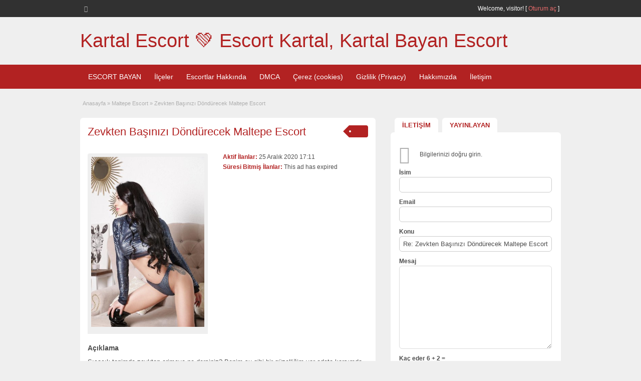

--- FILE ---
content_type: text/html; charset=UTF-8
request_url: https://www.kartalescortkizlar.com/escort/zevkten-basinizi-dondurecek-maltepe-escort/
body_size: 28859
content:
<!DOCTYPE html>
<!--[if lt IE 7 ]> <html class="ie6" dir="ltr" lang="tr"> <![endif]-->
<!--[if IE 7 ]>    <html class="ie7" dir="ltr" lang="tr"> <![endif]-->
<!--[if IE 8 ]>    <html class="ie8" dir="ltr" lang="tr"> <![endif]-->
<!--[if IE 9 ]>    <html class="ie9" dir="ltr" lang="tr"> <![endif]-->
<!--[if (gt IE 9)|!(IE)]><!--> <html dir="ltr" lang="tr"> <!--<![endif]-->

<head>
<html lang="tr-TR" class="no-js"  >
<meta http-equiv="Content-Type" content="text/html; charset=UTF-8" />
<meta name="language" content="tr, türkey, turkey" />
<meta name="google" content="nositelinkssearchbox" />
<meta name='dmca-site-verification' content='MjVxclRIQjV0bXlMcFppZUthckdHWHFIakpHNTBESTFXYlVTZ20wOGV4Zz01' />
<meta http-equiv="X-UA-Compatible" content="IE=edge,chrome=1">
<meta name="location" content="türkiye, tr, turkey" />
<meta name="viewport" content="width=device-width, initial-scale=1" />
<link rel="profile" href="https://gmpg.org/xfn/11" />
<link rel="alternate" type="application/rss+xml" title="RSS 2.0" href="https://www.kartalescortkizlar.com/feed/?post_type=ad_listing" />

	
<title>Zevkten Başınızı Döndürecek Maltepe Escort | Kartal Escort 💚 Escort Kartal, Kartal Bayan Escort</title><link rel='preload' href='https://www.kartalescortkizlar.com/wp-content/cache/perfmatters/www.kartalescortkizlar.com/css/ad_listing.used.css?ver=1768208253' as='style' onload="this.rel='stylesheet';this.removeAttribute('onload');"><link rel="stylesheet" id="perfmatters-used-css" href="https://www.kartalescortkizlar.com/wp-content/cache/perfmatters/www.kartalescortkizlar.com/css/ad_listing.used.css?ver=1768208253" media="all" />

		<!-- All in One SEO 4.9.1.1 - aioseo.com -->
	<meta name="description" content="Sıcacık tenimde zevkten erimeye ne dersiniz? Benim su gibi bir güzelliğim var adeta karşımda kölem olacaksınız. Adım Duru ve 23 yaşında, fit bir bedene sahip olan Maltepe escort bayan olarak karşınızdayım. Mükemmel bir deneyim için tercih edeceğiniz en doğru seks partneri benim. Bana gelecek olan beylerin memnun kalmadan ayrılma bir durumu söz konusu olamaz haberiniz" />
	<meta name="robots" content="max-image-preview:large" />
	<meta name="author" content="eminedark"/>
	<meta name="google-site-verification" content="QQWz7TyJP5rGJFR-ZOJgBc4hfzNIIzoznR6sZUu3OJw" />
	<link rel="canonical" href="https://www.kartalescortkizlar.com/escort/zevkten-basinizi-dondurecek-maltepe-escort/" />
	<meta name="generator" content="All in One SEO (AIOSEO) 4.9.1.1" />
		<!-- All in One SEO -->

<link rel='dns-prefetch' href='//maps.googleapis.com' />
<style id='wp-img-auto-sizes-contain-inline-css' type='text/css'>
img:is([sizes=auto i],[sizes^="auto," i]){contain-intrinsic-size:3000px 1500px}
/*# sourceURL=wp-img-auto-sizes-contain-inline-css */
</style>
<style id='wp-block-library-inline-css' type='text/css'>
:root{--wp-block-synced-color:#7a00df;--wp-block-synced-color--rgb:122,0,223;--wp-bound-block-color:var(--wp-block-synced-color);--wp-editor-canvas-background:#ddd;--wp-admin-theme-color:#007cba;--wp-admin-theme-color--rgb:0,124,186;--wp-admin-theme-color-darker-10:#006ba1;--wp-admin-theme-color-darker-10--rgb:0,107,160.5;--wp-admin-theme-color-darker-20:#005a87;--wp-admin-theme-color-darker-20--rgb:0,90,135;--wp-admin-border-width-focus:2px}@media (min-resolution:192dpi){:root{--wp-admin-border-width-focus:1.5px}}.wp-element-button{cursor:pointer}:root .has-very-light-gray-background-color{background-color:#eee}:root .has-very-dark-gray-background-color{background-color:#313131}:root .has-very-light-gray-color{color:#eee}:root .has-very-dark-gray-color{color:#313131}:root .has-vivid-green-cyan-to-vivid-cyan-blue-gradient-background{background:linear-gradient(135deg,#00d084,#0693e3)}:root .has-purple-crush-gradient-background{background:linear-gradient(135deg,#34e2e4,#4721fb 50%,#ab1dfe)}:root .has-hazy-dawn-gradient-background{background:linear-gradient(135deg,#faaca8,#dad0ec)}:root .has-subdued-olive-gradient-background{background:linear-gradient(135deg,#fafae1,#67a671)}:root .has-atomic-cream-gradient-background{background:linear-gradient(135deg,#fdd79a,#004a59)}:root .has-nightshade-gradient-background{background:linear-gradient(135deg,#330968,#31cdcf)}:root .has-midnight-gradient-background{background:linear-gradient(135deg,#020381,#2874fc)}:root{--wp--preset--font-size--normal:16px;--wp--preset--font-size--huge:42px}.has-regular-font-size{font-size:1em}.has-larger-font-size{font-size:2.625em}.has-normal-font-size{font-size:var(--wp--preset--font-size--normal)}.has-huge-font-size{font-size:var(--wp--preset--font-size--huge)}.has-text-align-center{text-align:center}.has-text-align-left{text-align:left}.has-text-align-right{text-align:right}.has-fit-text{white-space:nowrap!important}#end-resizable-editor-section{display:none}.aligncenter{clear:both}.items-justified-left{justify-content:flex-start}.items-justified-center{justify-content:center}.items-justified-right{justify-content:flex-end}.items-justified-space-between{justify-content:space-between}.screen-reader-text{border:0;clip-path:inset(50%);height:1px;margin:-1px;overflow:hidden;padding:0;position:absolute;width:1px;word-wrap:normal!important}.screen-reader-text:focus{background-color:#ddd;clip-path:none;color:#444;display:block;font-size:1em;height:auto;left:5px;line-height:normal;padding:15px 23px 14px;text-decoration:none;top:5px;width:auto;z-index:100000}html :where(.has-border-color){border-style:solid}html :where([style*=border-top-color]){border-top-style:solid}html :where([style*=border-right-color]){border-right-style:solid}html :where([style*=border-bottom-color]){border-bottom-style:solid}html :where([style*=border-left-color]){border-left-style:solid}html :where([style*=border-width]){border-style:solid}html :where([style*=border-top-width]){border-top-style:solid}html :where([style*=border-right-width]){border-right-style:solid}html :where([style*=border-bottom-width]){border-bottom-style:solid}html :where([style*=border-left-width]){border-left-style:solid}html :where(img[class*=wp-image-]){height:auto;max-width:100%}:where(figure){margin:0 0 1em}html :where(.is-position-sticky){--wp-admin--admin-bar--position-offset:var(--wp-admin--admin-bar--height,0px)}@media screen and (max-width:600px){html :where(.is-position-sticky){--wp-admin--admin-bar--position-offset:0px}}

/*# sourceURL=wp-block-library-inline-css */
</style><style id='global-styles-inline-css' type='text/css'>
:root{--wp--preset--aspect-ratio--square: 1;--wp--preset--aspect-ratio--4-3: 4/3;--wp--preset--aspect-ratio--3-4: 3/4;--wp--preset--aspect-ratio--3-2: 3/2;--wp--preset--aspect-ratio--2-3: 2/3;--wp--preset--aspect-ratio--16-9: 16/9;--wp--preset--aspect-ratio--9-16: 9/16;--wp--preset--color--black: #000000;--wp--preset--color--cyan-bluish-gray: #abb8c3;--wp--preset--color--white: #ffffff;--wp--preset--color--pale-pink: #f78da7;--wp--preset--color--vivid-red: #cf2e2e;--wp--preset--color--luminous-vivid-orange: #ff6900;--wp--preset--color--luminous-vivid-amber: #fcb900;--wp--preset--color--light-green-cyan: #7bdcb5;--wp--preset--color--vivid-green-cyan: #00d084;--wp--preset--color--pale-cyan-blue: #8ed1fc;--wp--preset--color--vivid-cyan-blue: #0693e3;--wp--preset--color--vivid-purple: #9b51e0;--wp--preset--gradient--vivid-cyan-blue-to-vivid-purple: linear-gradient(135deg,rgb(6,147,227) 0%,rgb(155,81,224) 100%);--wp--preset--gradient--light-green-cyan-to-vivid-green-cyan: linear-gradient(135deg,rgb(122,220,180) 0%,rgb(0,208,130) 100%);--wp--preset--gradient--luminous-vivid-amber-to-luminous-vivid-orange: linear-gradient(135deg,rgb(252,185,0) 0%,rgb(255,105,0) 100%);--wp--preset--gradient--luminous-vivid-orange-to-vivid-red: linear-gradient(135deg,rgb(255,105,0) 0%,rgb(207,46,46) 100%);--wp--preset--gradient--very-light-gray-to-cyan-bluish-gray: linear-gradient(135deg,rgb(238,238,238) 0%,rgb(169,184,195) 100%);--wp--preset--gradient--cool-to-warm-spectrum: linear-gradient(135deg,rgb(74,234,220) 0%,rgb(151,120,209) 20%,rgb(207,42,186) 40%,rgb(238,44,130) 60%,rgb(251,105,98) 80%,rgb(254,248,76) 100%);--wp--preset--gradient--blush-light-purple: linear-gradient(135deg,rgb(255,206,236) 0%,rgb(152,150,240) 100%);--wp--preset--gradient--blush-bordeaux: linear-gradient(135deg,rgb(254,205,165) 0%,rgb(254,45,45) 50%,rgb(107,0,62) 100%);--wp--preset--gradient--luminous-dusk: linear-gradient(135deg,rgb(255,203,112) 0%,rgb(199,81,192) 50%,rgb(65,88,208) 100%);--wp--preset--gradient--pale-ocean: linear-gradient(135deg,rgb(255,245,203) 0%,rgb(182,227,212) 50%,rgb(51,167,181) 100%);--wp--preset--gradient--electric-grass: linear-gradient(135deg,rgb(202,248,128) 0%,rgb(113,206,126) 100%);--wp--preset--gradient--midnight: linear-gradient(135deg,rgb(2,3,129) 0%,rgb(40,116,252) 100%);--wp--preset--font-size--small: 13px;--wp--preset--font-size--medium: 20px;--wp--preset--font-size--large: 36px;--wp--preset--font-size--x-large: 42px;--wp--preset--spacing--20: 0.44rem;--wp--preset--spacing--30: 0.67rem;--wp--preset--spacing--40: 1rem;--wp--preset--spacing--50: 1.5rem;--wp--preset--spacing--60: 2.25rem;--wp--preset--spacing--70: 3.38rem;--wp--preset--spacing--80: 5.06rem;--wp--preset--shadow--natural: 6px 6px 9px rgba(0, 0, 0, 0.2);--wp--preset--shadow--deep: 12px 12px 50px rgba(0, 0, 0, 0.4);--wp--preset--shadow--sharp: 6px 6px 0px rgba(0, 0, 0, 0.2);--wp--preset--shadow--outlined: 6px 6px 0px -3px rgb(255, 255, 255), 6px 6px rgb(0, 0, 0);--wp--preset--shadow--crisp: 6px 6px 0px rgb(0, 0, 0);}:where(.is-layout-flex){gap: 0.5em;}:where(.is-layout-grid){gap: 0.5em;}body .is-layout-flex{display: flex;}.is-layout-flex{flex-wrap: wrap;align-items: center;}.is-layout-flex > :is(*, div){margin: 0;}body .is-layout-grid{display: grid;}.is-layout-grid > :is(*, div){margin: 0;}:where(.wp-block-columns.is-layout-flex){gap: 2em;}:where(.wp-block-columns.is-layout-grid){gap: 2em;}:where(.wp-block-post-template.is-layout-flex){gap: 1.25em;}:where(.wp-block-post-template.is-layout-grid){gap: 1.25em;}.has-black-color{color: var(--wp--preset--color--black) !important;}.has-cyan-bluish-gray-color{color: var(--wp--preset--color--cyan-bluish-gray) !important;}.has-white-color{color: var(--wp--preset--color--white) !important;}.has-pale-pink-color{color: var(--wp--preset--color--pale-pink) !important;}.has-vivid-red-color{color: var(--wp--preset--color--vivid-red) !important;}.has-luminous-vivid-orange-color{color: var(--wp--preset--color--luminous-vivid-orange) !important;}.has-luminous-vivid-amber-color{color: var(--wp--preset--color--luminous-vivid-amber) !important;}.has-light-green-cyan-color{color: var(--wp--preset--color--light-green-cyan) !important;}.has-vivid-green-cyan-color{color: var(--wp--preset--color--vivid-green-cyan) !important;}.has-pale-cyan-blue-color{color: var(--wp--preset--color--pale-cyan-blue) !important;}.has-vivid-cyan-blue-color{color: var(--wp--preset--color--vivid-cyan-blue) !important;}.has-vivid-purple-color{color: var(--wp--preset--color--vivid-purple) !important;}.has-black-background-color{background-color: var(--wp--preset--color--black) !important;}.has-cyan-bluish-gray-background-color{background-color: var(--wp--preset--color--cyan-bluish-gray) !important;}.has-white-background-color{background-color: var(--wp--preset--color--white) !important;}.has-pale-pink-background-color{background-color: var(--wp--preset--color--pale-pink) !important;}.has-vivid-red-background-color{background-color: var(--wp--preset--color--vivid-red) !important;}.has-luminous-vivid-orange-background-color{background-color: var(--wp--preset--color--luminous-vivid-orange) !important;}.has-luminous-vivid-amber-background-color{background-color: var(--wp--preset--color--luminous-vivid-amber) !important;}.has-light-green-cyan-background-color{background-color: var(--wp--preset--color--light-green-cyan) !important;}.has-vivid-green-cyan-background-color{background-color: var(--wp--preset--color--vivid-green-cyan) !important;}.has-pale-cyan-blue-background-color{background-color: var(--wp--preset--color--pale-cyan-blue) !important;}.has-vivid-cyan-blue-background-color{background-color: var(--wp--preset--color--vivid-cyan-blue) !important;}.has-vivid-purple-background-color{background-color: var(--wp--preset--color--vivid-purple) !important;}.has-black-border-color{border-color: var(--wp--preset--color--black) !important;}.has-cyan-bluish-gray-border-color{border-color: var(--wp--preset--color--cyan-bluish-gray) !important;}.has-white-border-color{border-color: var(--wp--preset--color--white) !important;}.has-pale-pink-border-color{border-color: var(--wp--preset--color--pale-pink) !important;}.has-vivid-red-border-color{border-color: var(--wp--preset--color--vivid-red) !important;}.has-luminous-vivid-orange-border-color{border-color: var(--wp--preset--color--luminous-vivid-orange) !important;}.has-luminous-vivid-amber-border-color{border-color: var(--wp--preset--color--luminous-vivid-amber) !important;}.has-light-green-cyan-border-color{border-color: var(--wp--preset--color--light-green-cyan) !important;}.has-vivid-green-cyan-border-color{border-color: var(--wp--preset--color--vivid-green-cyan) !important;}.has-pale-cyan-blue-border-color{border-color: var(--wp--preset--color--pale-cyan-blue) !important;}.has-vivid-cyan-blue-border-color{border-color: var(--wp--preset--color--vivid-cyan-blue) !important;}.has-vivid-purple-border-color{border-color: var(--wp--preset--color--vivid-purple) !important;}.has-vivid-cyan-blue-to-vivid-purple-gradient-background{background: var(--wp--preset--gradient--vivid-cyan-blue-to-vivid-purple) !important;}.has-light-green-cyan-to-vivid-green-cyan-gradient-background{background: var(--wp--preset--gradient--light-green-cyan-to-vivid-green-cyan) !important;}.has-luminous-vivid-amber-to-luminous-vivid-orange-gradient-background{background: var(--wp--preset--gradient--luminous-vivid-amber-to-luminous-vivid-orange) !important;}.has-luminous-vivid-orange-to-vivid-red-gradient-background{background: var(--wp--preset--gradient--luminous-vivid-orange-to-vivid-red) !important;}.has-very-light-gray-to-cyan-bluish-gray-gradient-background{background: var(--wp--preset--gradient--very-light-gray-to-cyan-bluish-gray) !important;}.has-cool-to-warm-spectrum-gradient-background{background: var(--wp--preset--gradient--cool-to-warm-spectrum) !important;}.has-blush-light-purple-gradient-background{background: var(--wp--preset--gradient--blush-light-purple) !important;}.has-blush-bordeaux-gradient-background{background: var(--wp--preset--gradient--blush-bordeaux) !important;}.has-luminous-dusk-gradient-background{background: var(--wp--preset--gradient--luminous-dusk) !important;}.has-pale-ocean-gradient-background{background: var(--wp--preset--gradient--pale-ocean) !important;}.has-electric-grass-gradient-background{background: var(--wp--preset--gradient--electric-grass) !important;}.has-midnight-gradient-background{background: var(--wp--preset--gradient--midnight) !important;}.has-small-font-size{font-size: var(--wp--preset--font-size--small) !important;}.has-medium-font-size{font-size: var(--wp--preset--font-size--medium) !important;}.has-large-font-size{font-size: var(--wp--preset--font-size--large) !important;}.has-x-large-font-size{font-size: var(--wp--preset--font-size--x-large) !important;}
/*# sourceURL=global-styles-inline-css */
</style>

<style id='classic-theme-styles-inline-css' type='text/css'>
/*! This file is auto-generated */
.wp-block-button__link{color:#fff;background-color:#32373c;border-radius:9999px;box-shadow:none;text-decoration:none;padding:calc(.667em + 2px) calc(1.333em + 2px);font-size:1.125em}.wp-block-file__button{background:#32373c;color:#fff;text-decoration:none}
/*# sourceURL=/wp-includes/css/classic-themes.min.css */
</style>
<link rel='stylesheet' id='font-awesome-css' data-pmdelayedstyle="https://www.kartalescortkizlar.com/wp-content/plugins/smooth-scroll-up/css/font-awesome.min.css?ver=4.6.3" type='text/css' media='all' />
<link rel='stylesheet' id='scrollup-css-css' data-pmdelayedstyle="https://www.kartalescortkizlar.com/wp-content/plugins/smooth-scroll-up/css/scrollup.css?ver=a49e83632866efa565c252d0f5f9d02e" type='text/css' media='all' />
<link rel='stylesheet' id='ez-toc-css' data-pmdelayedstyle="https://www.kartalescortkizlar.com/wp-content/plugins/easy-table-of-contents/assets/css/screen.min.css?ver=2.0.78" type='text/css' media='all' />
<style id='ez-toc-inline-css' type='text/css'>
div#ez-toc-container .ez-toc-title {font-size: 120%;}div#ez-toc-container .ez-toc-title {font-weight: 500;}div#ez-toc-container ul li , div#ez-toc-container ul li a {font-size: 95%;}div#ez-toc-container ul li , div#ez-toc-container ul li a {font-weight: 500;}div#ez-toc-container nav ul ul li {font-size: 90%;}.ez-toc-box-title {font-weight: bold; margin-bottom: 10px; text-align: center; text-transform: uppercase; letter-spacing: 1px; color: #666; padding-bottom: 5px;position:absolute;top:-4%;left:5%;background-color: inherit;transition: top 0.3s ease;}.ez-toc-box-title.toc-closed {top:-25%;}
.ez-toc-container-direction {direction: ltr;}.ez-toc-counter ul{counter-reset: item ;}.ez-toc-counter nav ul li a::before {content: counters(item, '.', decimal) '. ';display: inline-block;counter-increment: item;flex-grow: 0;flex-shrink: 0;margin-right: .2em; float: left; }.ez-toc-widget-direction {direction: ltr;}.ez-toc-widget-container ul{counter-reset: item ;}.ez-toc-widget-container nav ul li a::before {content: counters(item, '.', decimal) '. ';display: inline-block;counter-increment: item;flex-grow: 0;flex-shrink: 0;margin-right: .2em; float: left; }
/*# sourceURL=ez-toc-inline-css */
</style>
<link rel='stylesheet' id='colorbox-css' data-pmdelayedstyle="https://www.kartalescortkizlar.com/wp-content/themes/classipress/framework/js/colorbox/colorbox.css?ver=1.6.1" type='text/css' media='all' />
<link rel='stylesheet' id='jquery-ui-style-css' data-pmdelayedstyle="https://www.kartalescortkizlar.com/wp-content/themes/classipress/framework/styles/jquery-ui/jquery-ui.min.css?ver=1.11.2" type='text/css' media='all' />
<link rel='stylesheet' id='app-reports-css' data-pmdelayedstyle="https://www.kartalescortkizlar.com/wp-content/themes/classipress/includes/reports/style.css?ver=1.0" type='text/css' media='all' />
<link rel='stylesheet' id='at-main-css' data-pmdelayedstyle="https://www.kartalescortkizlar.com/wp-content/themes/classipress/style.min.css?ver=a49e83632866efa565c252d0f5f9d02e" type='text/css' media='all' />
<link rel='stylesheet' id='at-color-css' data-pmdelayedstyle="https://www.kartalescortkizlar.com/wp-content/themes/classipress/styles/red.min.css?ver=a49e83632866efa565c252d0f5f9d02e" type='text/css' media='all' />
<script type="pmdelayedscript" id="cookie-law-info-js-extra" data-perfmatters-type="text/javascript" data-cfasync="false" data-no-optimize="1" data-no-defer="1" data-no-minify="1">
/* <![CDATA[ */
var _ckyConfig = {"_ipData":[],"_assetsURL":"https://www.kartalescortkizlar.com/wp-content/plugins/cookie-law-info/lite/frontend/images/","_publicURL":"https://www.kartalescortkizlar.com","_expiry":"365","_categories":[{"name":"Gerekli","slug":"necessary","isNecessary":true,"ccpaDoNotSell":true,"cookies":[],"active":true,"defaultConsent":{"gdpr":true,"ccpa":true}},{"name":"Functional","slug":"functional","isNecessary":false,"ccpaDoNotSell":true,"cookies":[],"active":true,"defaultConsent":{"gdpr":false,"ccpa":false}},{"name":"Analytics","slug":"analytics","isNecessary":false,"ccpaDoNotSell":true,"cookies":[],"active":true,"defaultConsent":{"gdpr":false,"ccpa":false}},{"name":"Performance","slug":"performance","isNecessary":false,"ccpaDoNotSell":true,"cookies":[],"active":true,"defaultConsent":{"gdpr":false,"ccpa":false}},{"name":"Advertisement","slug":"advertisement","isNecessary":false,"ccpaDoNotSell":true,"cookies":[],"active":true,"defaultConsent":{"gdpr":false,"ccpa":false}}],"_activeLaw":"gdpr","_rootDomain":"","_block":"1","_showBanner":"1","_bannerConfig":{"settings":{"type":"box","preferenceCenterType":"popup","position":"bottom-right","applicableLaw":"gdpr"},"behaviours":{"reloadBannerOnAccept":false,"loadAnalyticsByDefault":false,"animations":{"onLoad":"animate","onHide":"sticky"}},"config":{"revisitConsent":{"status":true,"tag":"revisit-consent","position":"bottom-right","meta":{"url":"#"},"styles":{"background-color":"#0056A7"},"elements":{"title":{"type":"text","tag":"revisit-consent-title","status":true,"styles":{"color":"#0056a7"}}}},"preferenceCenter":{"toggle":{"status":true,"tag":"detail-category-toggle","type":"toggle","states":{"active":{"styles":{"background-color":"#1863DC"}},"inactive":{"styles":{"background-color":"#D0D5D2"}}}}},"categoryPreview":{"status":false,"toggle":{"status":true,"tag":"detail-category-preview-toggle","type":"toggle","states":{"active":{"styles":{"background-color":"#1863DC"}},"inactive":{"styles":{"background-color":"#D0D5D2"}}}}},"videoPlaceholder":{"status":true,"styles":{"background-color":"#000000","border-color":"#000000","color":"#ffffff"}},"readMore":{"status":false,"tag":"readmore-button","type":"link","meta":{"noFollow":true,"newTab":true},"styles":{"color":"#1863DC","background-color":"transparent","border-color":"transparent"}},"showMore":{"status":true,"tag":"show-desc-button","type":"button","styles":{"color":"#1863DC"}},"showLess":{"status":true,"tag":"hide-desc-button","type":"button","styles":{"color":"#1863DC"}},"alwaysActive":{"status":true,"tag":"always-active","styles":{"color":"#008000"}},"manualLinks":{"status":true,"tag":"manual-links","type":"link","styles":{"color":"#1863DC"}},"auditTable":{"status":true},"optOption":{"status":true,"toggle":{"status":true,"tag":"optout-option-toggle","type":"toggle","states":{"active":{"styles":{"background-color":"#1863dc"}},"inactive":{"styles":{"background-color":"#FFFFFF"}}}}}}},"_version":"3.3.8","_logConsent":"1","_tags":[{"tag":"accept-button","styles":{"color":"#FFFFFF","background-color":"#1863DC","border-color":"#1863DC"}},{"tag":"reject-button","styles":{"color":"#1863DC","background-color":"transparent","border-color":"#1863DC"}},{"tag":"settings-button","styles":{"color":"#1863DC","background-color":"transparent","border-color":"#1863DC"}},{"tag":"readmore-button","styles":{"color":"#1863DC","background-color":"transparent","border-color":"transparent"}},{"tag":"donotsell-button","styles":{"color":"#1863DC","background-color":"transparent","border-color":"transparent"}},{"tag":"show-desc-button","styles":{"color":"#1863DC"}},{"tag":"hide-desc-button","styles":{"color":"#1863DC"}},{"tag":"cky-always-active","styles":[]},{"tag":"cky-link","styles":[]},{"tag":"accept-button","styles":{"color":"#FFFFFF","background-color":"#1863DC","border-color":"#1863DC"}},{"tag":"revisit-consent","styles":{"background-color":"#0056A7"}}],"_shortCodes":[{"key":"cky_readmore","content":"\u003Ca href=\"https://www.kartalescortkizlar.com/cerez-cookies/\" class=\"cky-policy\" aria-label=\"Gizlilik Privacy\" target=\"_blank\" rel=\"noopener\" data-cky-tag=\"readmore-button\"\u003EGizlilik Privacy\u003C/a\u003E","tag":"readmore-button","status":false,"attributes":{"rel":"nofollow","target":"_blank"}},{"key":"cky_show_desc","content":"\u003Cbutton class=\"cky-show-desc-btn\" data-cky-tag=\"show-desc-button\" aria-label=\"Daha fazla g\u00f6ster\"\u003EDaha fazla g\u00f6ster\u003C/button\u003E","tag":"show-desc-button","status":true,"attributes":[]},{"key":"cky_hide_desc","content":"\u003Cbutton class=\"cky-show-desc-btn\" data-cky-tag=\"hide-desc-button\" aria-label=\"Daha az g\u00f6ster\"\u003EDaha az g\u00f6ster\u003C/button\u003E","tag":"hide-desc-button","status":true,"attributes":[]},{"key":"cky_optout_show_desc","content":"[cky_optout_show_desc]","tag":"optout-show-desc-button","status":true,"attributes":[]},{"key":"cky_optout_hide_desc","content":"[cky_optout_hide_desc]","tag":"optout-hide-desc-button","status":true,"attributes":[]},{"key":"cky_category_toggle_label","content":"[cky_{{status}}_category_label] [cky_preference_{{category_slug}}_title]","tag":"","status":true,"attributes":[]},{"key":"cky_enable_category_label","content":"Enable","tag":"","status":true,"attributes":[]},{"key":"cky_disable_category_label","content":"Disable","tag":"","status":true,"attributes":[]},{"key":"cky_video_placeholder","content":"\u003Cdiv class=\"video-placeholder-normal\" data-cky-tag=\"video-placeholder\" id=\"[UNIQUEID]\"\u003E\u003Cp class=\"video-placeholder-text-normal\" data-cky-tag=\"placeholder-title\"\u003EBu i\u00e7eri\u011fe eri\u015fmek i\u00e7in l\u00fctfen \u00e7erezleri kabul edin\u003C/p\u003E\u003C/div\u003E","tag":"","status":true,"attributes":[]},{"key":"cky_enable_optout_label","content":"Enable","tag":"","status":true,"attributes":[]},{"key":"cky_disable_optout_label","content":"Disable","tag":"","status":true,"attributes":[]},{"key":"cky_optout_toggle_label","content":"[cky_{{status}}_optout_label] [cky_optout_option_title]","tag":"","status":true,"attributes":[]},{"key":"cky_optout_option_title","content":"Do Not Sell or Share My Personal Information","tag":"","status":true,"attributes":[]},{"key":"cky_optout_close_label","content":"Close","tag":"","status":true,"attributes":[]},{"key":"cky_preference_close_label","content":"Close","tag":"","status":true,"attributes":[]}],"_rtl":"","_language":"en","_providersToBlock":[]};
var _ckyStyles = {"css":".cky-overlay{background: #000000; opacity: 0.4; position: fixed; top: 0; left: 0; width: 100%; height: 100%; z-index: 99999999;}.cky-hide{display: none;}.cky-btn-revisit-wrapper{display: flex; align-items: center; justify-content: center; background: #0056a7; width: 45px; height: 45px; border-radius: 50%; position: fixed; z-index: 999999; cursor: pointer;}.cky-revisit-bottom-left{bottom: 15px; left: 15px;}.cky-revisit-bottom-right{bottom: 15px; right: 15px;}.cky-btn-revisit-wrapper .cky-btn-revisit{display: flex; align-items: center; justify-content: center; background: none; border: none; cursor: pointer; position: relative; margin: 0; padding: 0;}.cky-btn-revisit-wrapper .cky-btn-revisit img{max-width: fit-content; margin: 0; height: 30px; width: 30px;}.cky-revisit-bottom-left:hover::before{content: attr(data-tooltip); position: absolute; background: #4e4b66; color: #ffffff; left: calc(100% + 7px); font-size: 12px; line-height: 16px; width: max-content; padding: 4px 8px; border-radius: 4px;}.cky-revisit-bottom-left:hover::after{position: absolute; content: \"\"; border: 5px solid transparent; left: calc(100% + 2px); border-left-width: 0; border-right-color: #4e4b66;}.cky-revisit-bottom-right:hover::before{content: attr(data-tooltip); position: absolute; background: #4e4b66; color: #ffffff; right: calc(100% + 7px); font-size: 12px; line-height: 16px; width: max-content; padding: 4px 8px; border-radius: 4px;}.cky-revisit-bottom-right:hover::after{position: absolute; content: \"\"; border: 5px solid transparent; right: calc(100% + 2px); border-right-width: 0; border-left-color: #4e4b66;}.cky-revisit-hide{display: none;}.cky-consent-container{position: fixed; width: 440px; box-sizing: border-box; z-index: 9999999; border-radius: 6px;}.cky-consent-container .cky-consent-bar{background: #ffffff; border: 1px solid; padding: 20px 26px; box-shadow: 0 -1px 10px 0 #acabab4d; border-radius: 6px;}.cky-box-bottom-left{bottom: 40px; left: 40px;}.cky-box-bottom-right{bottom: 40px; right: 40px;}.cky-box-top-left{top: 40px; left: 40px;}.cky-box-top-right{top: 40px; right: 40px;}.cky-custom-brand-logo-wrapper .cky-custom-brand-logo{width: 100px; height: auto; margin: 0 0 12px 0;}.cky-notice .cky-title{color: #212121; font-weight: 700; font-size: 18px; line-height: 24px; margin: 0 0 12px 0;}.cky-notice-des *,.cky-preference-content-wrapper *,.cky-accordion-header-des *,.cky-gpc-wrapper .cky-gpc-desc *{font-size: 14px;}.cky-notice-des{color: #212121; font-size: 14px; line-height: 24px; font-weight: 400;}.cky-notice-des img{height: 25px; width: 25px;}.cky-consent-bar .cky-notice-des p,.cky-gpc-wrapper .cky-gpc-desc p,.cky-preference-body-wrapper .cky-preference-content-wrapper p,.cky-accordion-header-wrapper .cky-accordion-header-des p,.cky-cookie-des-table li div:last-child p{color: inherit; margin-top: 0; overflow-wrap: break-word;}.cky-notice-des P:last-child,.cky-preference-content-wrapper p:last-child,.cky-cookie-des-table li div:last-child p:last-child,.cky-gpc-wrapper .cky-gpc-desc p:last-child{margin-bottom: 0;}.cky-notice-des a.cky-policy,.cky-notice-des button.cky-policy{font-size: 14px; color: #1863dc; white-space: nowrap; cursor: pointer; background: transparent; border: 1px solid; text-decoration: underline;}.cky-notice-des button.cky-policy{padding: 0;}.cky-notice-des a.cky-policy:focus-visible,.cky-notice-des button.cky-policy:focus-visible,.cky-preference-content-wrapper .cky-show-desc-btn:focus-visible,.cky-accordion-header .cky-accordion-btn:focus-visible,.cky-preference-header .cky-btn-close:focus-visible,.cky-switch input[type=\"checkbox\"]:focus-visible,.cky-footer-wrapper a:focus-visible,.cky-btn:focus-visible{outline: 2px solid #1863dc; outline-offset: 2px;}.cky-btn:focus:not(:focus-visible),.cky-accordion-header .cky-accordion-btn:focus:not(:focus-visible),.cky-preference-content-wrapper .cky-show-desc-btn:focus:not(:focus-visible),.cky-btn-revisit-wrapper .cky-btn-revisit:focus:not(:focus-visible),.cky-preference-header .cky-btn-close:focus:not(:focus-visible),.cky-consent-bar .cky-banner-btn-close:focus:not(:focus-visible){outline: 0;}button.cky-show-desc-btn:not(:hover):not(:active){color: #1863dc; background: transparent;}button.cky-accordion-btn:not(:hover):not(:active),button.cky-banner-btn-close:not(:hover):not(:active),button.cky-btn-revisit:not(:hover):not(:active),button.cky-btn-close:not(:hover):not(:active){background: transparent;}.cky-consent-bar button:hover,.cky-modal.cky-modal-open button:hover,.cky-consent-bar button:focus,.cky-modal.cky-modal-open button:focus{text-decoration: none;}.cky-notice-btn-wrapper{display: flex; justify-content: flex-start; align-items: center; flex-wrap: wrap; margin-top: 16px;}.cky-notice-btn-wrapper .cky-btn{text-shadow: none; box-shadow: none;}.cky-btn{flex: auto; max-width: 100%; font-size: 14px; font-family: inherit; line-height: 24px; padding: 8px; font-weight: 500; margin: 0 8px 0 0; border-radius: 2px; cursor: pointer; text-align: center; text-transform: none; min-height: 0;}.cky-btn:hover{opacity: 0.8;}.cky-btn-customize{color: #1863dc; background: transparent; border: 2px solid #1863dc;}.cky-btn-reject{color: #1863dc; background: transparent; border: 2px solid #1863dc;}.cky-btn-accept{background: #1863dc; color: #ffffff; border: 2px solid #1863dc;}.cky-btn:last-child{margin-right: 0;}@media (max-width: 576px){.cky-box-bottom-left{bottom: 0; left: 0;}.cky-box-bottom-right{bottom: 0; right: 0;}.cky-box-top-left{top: 0; left: 0;}.cky-box-top-right{top: 0; right: 0;}}@media (max-width: 440px){.cky-box-bottom-left, .cky-box-bottom-right, .cky-box-top-left, .cky-box-top-right{width: 100%; max-width: 100%;}.cky-consent-container .cky-consent-bar{padding: 20px 0;}.cky-custom-brand-logo-wrapper, .cky-notice .cky-title, .cky-notice-des, .cky-notice-btn-wrapper{padding: 0 24px;}.cky-notice-des{max-height: 40vh; overflow-y: scroll;}.cky-notice-btn-wrapper{flex-direction: column; margin-top: 0;}.cky-btn{width: 100%; margin: 10px 0 0 0;}.cky-notice-btn-wrapper .cky-btn-customize{order: 2;}.cky-notice-btn-wrapper .cky-btn-reject{order: 3;}.cky-notice-btn-wrapper .cky-btn-accept{order: 1; margin-top: 16px;}}@media (max-width: 352px){.cky-notice .cky-title{font-size: 16px;}.cky-notice-des *{font-size: 12px;}.cky-notice-des, .cky-btn{font-size: 12px;}}.cky-modal.cky-modal-open{display: flex; visibility: visible; -webkit-transform: translate(-50%, -50%); -moz-transform: translate(-50%, -50%); -ms-transform: translate(-50%, -50%); -o-transform: translate(-50%, -50%); transform: translate(-50%, -50%); top: 50%; left: 50%; transition: all 1s ease;}.cky-modal{box-shadow: 0 32px 68px rgba(0, 0, 0, 0.3); margin: 0 auto; position: fixed; max-width: 100%; background: #ffffff; top: 50%; box-sizing: border-box; border-radius: 6px; z-index: 999999999; color: #212121; -webkit-transform: translate(-50%, 100%); -moz-transform: translate(-50%, 100%); -ms-transform: translate(-50%, 100%); -o-transform: translate(-50%, 100%); transform: translate(-50%, 100%); visibility: hidden; transition: all 0s ease;}.cky-preference-center{max-height: 79vh; overflow: hidden; width: 845px; overflow: hidden; flex: 1 1 0; display: flex; flex-direction: column; border-radius: 6px;}.cky-preference-header{display: flex; align-items: center; justify-content: space-between; padding: 22px 24px; border-bottom: 1px solid;}.cky-preference-header .cky-preference-title{font-size: 18px; font-weight: 700; line-height: 24px;}.cky-preference-header .cky-btn-close{margin: 0; cursor: pointer; vertical-align: middle; padding: 0; background: none; border: none; width: auto; height: auto; min-height: 0; line-height: 0; text-shadow: none; box-shadow: none;}.cky-preference-header .cky-btn-close img{margin: 0; height: 10px; width: 10px;}.cky-preference-body-wrapper{padding: 0 24px; flex: 1; overflow: auto; box-sizing: border-box;}.cky-preference-content-wrapper,.cky-gpc-wrapper .cky-gpc-desc{font-size: 14px; line-height: 24px; font-weight: 400; padding: 12px 0;}.cky-preference-content-wrapper{border-bottom: 1px solid;}.cky-preference-content-wrapper img{height: 25px; width: 25px;}.cky-preference-content-wrapper .cky-show-desc-btn{font-size: 14px; font-family: inherit; color: #1863dc; text-decoration: none; line-height: 24px; padding: 0; margin: 0; white-space: nowrap; cursor: pointer; background: transparent; border-color: transparent; text-transform: none; min-height: 0; text-shadow: none; box-shadow: none;}.cky-accordion-wrapper{margin-bottom: 10px;}.cky-accordion{border-bottom: 1px solid;}.cky-accordion:last-child{border-bottom: none;}.cky-accordion .cky-accordion-item{display: flex; margin-top: 10px;}.cky-accordion .cky-accordion-body{display: none;}.cky-accordion.cky-accordion-active .cky-accordion-body{display: block; padding: 0 22px; margin-bottom: 16px;}.cky-accordion-header-wrapper{cursor: pointer; width: 100%;}.cky-accordion-item .cky-accordion-header{display: flex; justify-content: space-between; align-items: center;}.cky-accordion-header .cky-accordion-btn{font-size: 16px; font-family: inherit; color: #212121; line-height: 24px; background: none; border: none; font-weight: 700; padding: 0; margin: 0; cursor: pointer; text-transform: none; min-height: 0; text-shadow: none; box-shadow: none;}.cky-accordion-header .cky-always-active{color: #008000; font-weight: 600; line-height: 24px; font-size: 14px;}.cky-accordion-header-des{font-size: 14px; line-height: 24px; margin: 10px 0 16px 0;}.cky-accordion-chevron{margin-right: 22px; position: relative; cursor: pointer;}.cky-accordion-chevron-hide{display: none;}.cky-accordion .cky-accordion-chevron i::before{content: \"\"; position: absolute; border-right: 1.4px solid; border-bottom: 1.4px solid; border-color: inherit; height: 6px; width: 6px; -webkit-transform: rotate(-45deg); -moz-transform: rotate(-45deg); -ms-transform: rotate(-45deg); -o-transform: rotate(-45deg); transform: rotate(-45deg); transition: all 0.2s ease-in-out; top: 8px;}.cky-accordion.cky-accordion-active .cky-accordion-chevron i::before{-webkit-transform: rotate(45deg); -moz-transform: rotate(45deg); -ms-transform: rotate(45deg); -o-transform: rotate(45deg); transform: rotate(45deg);}.cky-audit-table{background: #f4f4f4; border-radius: 6px;}.cky-audit-table .cky-empty-cookies-text{color: inherit; font-size: 12px; line-height: 24px; margin: 0; padding: 10px;}.cky-audit-table .cky-cookie-des-table{font-size: 12px; line-height: 24px; font-weight: normal; padding: 15px 10px; border-bottom: 1px solid; border-bottom-color: inherit; margin: 0;}.cky-audit-table .cky-cookie-des-table:last-child{border-bottom: none;}.cky-audit-table .cky-cookie-des-table li{list-style-type: none; display: flex; padding: 3px 0;}.cky-audit-table .cky-cookie-des-table li:first-child{padding-top: 0;}.cky-cookie-des-table li div:first-child{width: 100px; font-weight: 600; word-break: break-word; word-wrap: break-word;}.cky-cookie-des-table li div:last-child{flex: 1; word-break: break-word; word-wrap: break-word; margin-left: 8px;}.cky-footer-shadow{display: block; width: 100%; height: 40px; background: linear-gradient(180deg, rgba(255, 255, 255, 0) 0%, #ffffff 100%); position: absolute; bottom: calc(100% - 1px);}.cky-footer-wrapper{position: relative;}.cky-prefrence-btn-wrapper{display: flex; flex-wrap: wrap; align-items: center; justify-content: center; padding: 22px 24px; border-top: 1px solid;}.cky-prefrence-btn-wrapper .cky-btn{flex: auto; max-width: 100%; text-shadow: none; box-shadow: none;}.cky-btn-preferences{color: #1863dc; background: transparent; border: 2px solid #1863dc;}.cky-preference-header,.cky-preference-body-wrapper,.cky-preference-content-wrapper,.cky-accordion-wrapper,.cky-accordion,.cky-accordion-wrapper,.cky-footer-wrapper,.cky-prefrence-btn-wrapper{border-color: inherit;}@media (max-width: 845px){.cky-modal{max-width: calc(100% - 16px);}}@media (max-width: 576px){.cky-modal{max-width: 100%;}.cky-preference-center{max-height: 100vh;}.cky-prefrence-btn-wrapper{flex-direction: column;}.cky-accordion.cky-accordion-active .cky-accordion-body{padding-right: 0;}.cky-prefrence-btn-wrapper .cky-btn{width: 100%; margin: 10px 0 0 0;}.cky-prefrence-btn-wrapper .cky-btn-reject{order: 3;}.cky-prefrence-btn-wrapper .cky-btn-accept{order: 1; margin-top: 0;}.cky-prefrence-btn-wrapper .cky-btn-preferences{order: 2;}}@media (max-width: 425px){.cky-accordion-chevron{margin-right: 15px;}.cky-notice-btn-wrapper{margin-top: 0;}.cky-accordion.cky-accordion-active .cky-accordion-body{padding: 0 15px;}}@media (max-width: 352px){.cky-preference-header .cky-preference-title{font-size: 16px;}.cky-preference-header{padding: 16px 24px;}.cky-preference-content-wrapper *, .cky-accordion-header-des *{font-size: 12px;}.cky-preference-content-wrapper, .cky-preference-content-wrapper .cky-show-more, .cky-accordion-header .cky-always-active, .cky-accordion-header-des, .cky-preference-content-wrapper .cky-show-desc-btn, .cky-notice-des a.cky-policy{font-size: 12px;}.cky-accordion-header .cky-accordion-btn{font-size: 14px;}}.cky-switch{display: flex;}.cky-switch input[type=\"checkbox\"]{position: relative; width: 44px; height: 24px; margin: 0; background: #d0d5d2; -webkit-appearance: none; border-radius: 50px; cursor: pointer; outline: 0; border: none; top: 0;}.cky-switch input[type=\"checkbox\"]:checked{background: #1863dc;}.cky-switch input[type=\"checkbox\"]:before{position: absolute; content: \"\"; height: 20px; width: 20px; left: 2px; bottom: 2px; border-radius: 50%; background-color: white; -webkit-transition: 0.4s; transition: 0.4s; margin: 0;}.cky-switch input[type=\"checkbox\"]:after{display: none;}.cky-switch input[type=\"checkbox\"]:checked:before{-webkit-transform: translateX(20px); -ms-transform: translateX(20px); transform: translateX(20px);}@media (max-width: 425px){.cky-switch input[type=\"checkbox\"]{width: 38px; height: 21px;}.cky-switch input[type=\"checkbox\"]:before{height: 17px; width: 17px;}.cky-switch input[type=\"checkbox\"]:checked:before{-webkit-transform: translateX(17px); -ms-transform: translateX(17px); transform: translateX(17px);}}.cky-consent-bar .cky-banner-btn-close{position: absolute; right: 9px; top: 5px; background: none; border: none; cursor: pointer; padding: 0; margin: 0; min-height: 0; line-height: 0; height: auto; width: auto; text-shadow: none; box-shadow: none;}.cky-consent-bar .cky-banner-btn-close img{height: 9px; width: 9px; margin: 0;}.cky-notice-group{font-size: 14px; line-height: 24px; font-weight: 400; color: #212121;}.cky-notice-btn-wrapper .cky-btn-do-not-sell{font-size: 14px; line-height: 24px; padding: 6px 0; margin: 0; font-weight: 500; background: none; border-radius: 2px; border: none; cursor: pointer; text-align: left; color: #1863dc; background: transparent; border-color: transparent; box-shadow: none; text-shadow: none;}.cky-consent-bar .cky-banner-btn-close:focus-visible,.cky-notice-btn-wrapper .cky-btn-do-not-sell:focus-visible,.cky-opt-out-btn-wrapper .cky-btn:focus-visible,.cky-opt-out-checkbox-wrapper input[type=\"checkbox\"].cky-opt-out-checkbox:focus-visible{outline: 2px solid #1863dc; outline-offset: 2px;}@media (max-width: 440px){.cky-consent-container{width: 100%;}}@media (max-width: 352px){.cky-notice-des a.cky-policy, .cky-notice-btn-wrapper .cky-btn-do-not-sell{font-size: 12px;}}.cky-opt-out-wrapper{padding: 12px 0;}.cky-opt-out-wrapper .cky-opt-out-checkbox-wrapper{display: flex; align-items: center;}.cky-opt-out-checkbox-wrapper .cky-opt-out-checkbox-label{font-size: 16px; font-weight: 700; line-height: 24px; margin: 0 0 0 12px; cursor: pointer;}.cky-opt-out-checkbox-wrapper input[type=\"checkbox\"].cky-opt-out-checkbox{background-color: #ffffff; border: 1px solid black; width: 20px; height: 18.5px; margin: 0; -webkit-appearance: none; position: relative; display: flex; align-items: center; justify-content: center; border-radius: 2px; cursor: pointer;}.cky-opt-out-checkbox-wrapper input[type=\"checkbox\"].cky-opt-out-checkbox:checked{background-color: #1863dc; border: none;}.cky-opt-out-checkbox-wrapper input[type=\"checkbox\"].cky-opt-out-checkbox:checked::after{left: 6px; bottom: 4px; width: 7px; height: 13px; border: solid #ffffff; border-width: 0 3px 3px 0; border-radius: 2px; -webkit-transform: rotate(45deg); -ms-transform: rotate(45deg); transform: rotate(45deg); content: \"\"; position: absolute; box-sizing: border-box;}.cky-opt-out-checkbox-wrapper.cky-disabled .cky-opt-out-checkbox-label,.cky-opt-out-checkbox-wrapper.cky-disabled input[type=\"checkbox\"].cky-opt-out-checkbox{cursor: no-drop;}.cky-gpc-wrapper{margin: 0 0 0 32px;}.cky-footer-wrapper .cky-opt-out-btn-wrapper{display: flex; flex-wrap: wrap; align-items: center; justify-content: center; padding: 22px 24px;}.cky-opt-out-btn-wrapper .cky-btn{flex: auto; max-width: 100%; text-shadow: none; box-shadow: none;}.cky-opt-out-btn-wrapper .cky-btn-cancel{border: 1px solid #dedfe0; background: transparent; color: #858585;}.cky-opt-out-btn-wrapper .cky-btn-confirm{background: #1863dc; color: #ffffff; border: 1px solid #1863dc;}@media (max-width: 352px){.cky-opt-out-checkbox-wrapper .cky-opt-out-checkbox-label{font-size: 14px;}.cky-gpc-wrapper .cky-gpc-desc, .cky-gpc-wrapper .cky-gpc-desc *{font-size: 12px;}.cky-opt-out-checkbox-wrapper input[type=\"checkbox\"].cky-opt-out-checkbox{width: 16px; height: 16px;}.cky-opt-out-checkbox-wrapper input[type=\"checkbox\"].cky-opt-out-checkbox:checked::after{left: 5px; bottom: 4px; width: 3px; height: 9px;}.cky-gpc-wrapper{margin: 0 0 0 28px;}}.video-placeholder-youtube{background-size: 100% 100%; background-position: center; background-repeat: no-repeat; background-color: #b2b0b059; position: relative; display: flex; align-items: center; justify-content: center; max-width: 100%;}.video-placeholder-text-youtube{text-align: center; align-items: center; padding: 10px 16px; background-color: #000000cc; color: #ffffff; border: 1px solid; border-radius: 2px; cursor: pointer;}.video-placeholder-normal{background-image: url(\"/wp-content/plugins/cookie-law-info/lite/frontend/images/placeholder.svg\"); background-size: 80px; background-position: center; background-repeat: no-repeat; background-color: #b2b0b059; position: relative; display: flex; align-items: flex-end; justify-content: center; max-width: 100%;}.video-placeholder-text-normal{align-items: center; padding: 10px 16px; text-align: center; border: 1px solid; border-radius: 2px; cursor: pointer;}.cky-rtl{direction: rtl; text-align: right;}.cky-rtl .cky-banner-btn-close{left: 9px; right: auto;}.cky-rtl .cky-notice-btn-wrapper .cky-btn:last-child{margin-right: 8px;}.cky-rtl .cky-notice-btn-wrapper .cky-btn:first-child{margin-right: 0;}.cky-rtl .cky-notice-btn-wrapper{margin-left: 0; margin-right: 15px;}.cky-rtl .cky-prefrence-btn-wrapper .cky-btn{margin-right: 8px;}.cky-rtl .cky-prefrence-btn-wrapper .cky-btn:first-child{margin-right: 0;}.cky-rtl .cky-accordion .cky-accordion-chevron i::before{border: none; border-left: 1.4px solid; border-top: 1.4px solid; left: 12px;}.cky-rtl .cky-accordion.cky-accordion-active .cky-accordion-chevron i::before{-webkit-transform: rotate(-135deg); -moz-transform: rotate(-135deg); -ms-transform: rotate(-135deg); -o-transform: rotate(-135deg); transform: rotate(-135deg);}@media (max-width: 768px){.cky-rtl .cky-notice-btn-wrapper{margin-right: 0;}}@media (max-width: 576px){.cky-rtl .cky-notice-btn-wrapper .cky-btn:last-child{margin-right: 0;}.cky-rtl .cky-prefrence-btn-wrapper .cky-btn{margin-right: 0;}.cky-rtl .cky-accordion.cky-accordion-active .cky-accordion-body{padding: 0 22px 0 0;}}@media (max-width: 425px){.cky-rtl .cky-accordion.cky-accordion-active .cky-accordion-body{padding: 0 15px 0 0;}}.cky-rtl .cky-opt-out-btn-wrapper .cky-btn{margin-right: 12px;}.cky-rtl .cky-opt-out-btn-wrapper .cky-btn:first-child{margin-right: 0;}.cky-rtl .cky-opt-out-checkbox-wrapper .cky-opt-out-checkbox-label{margin: 0 12px 0 0;}"};
//# sourceURL=cookie-law-info-js-extra
/* ]]> */
</script>
<script type="pmdelayedscript" src="https://www.kartalescortkizlar.com/wp-content/plugins/cookie-law-info/lite/frontend/js/script.min.js?ver=3.3.8" id="cookie-law-info-js" data-perfmatters-type="text/javascript" data-cfasync="false" data-no-optimize="1" data-no-defer="1" data-no-minify="1"></script>
<script type="pmdelayedscript" id="jquery-core-js-extra" data-perfmatters-type="text/javascript" data-cfasync="false" data-no-optimize="1" data-no-defer="1" data-no-minify="1">
/* <![CDATA[ */
var AppThemes = {"ajaxurl":"https://www.kartalescortkizlar.com/wp-admin/admin-ajax.php","current_url":"https://www.kartalescortkizlar.com/escort/zevkten-basinizi-dondurecek-maltepe-escort/"};
//# sourceURL=jquery-core-js-extra
/* ]]> */
</script>
<script type="pmdelayedscript" src="https://www.kartalescortkizlar.com/wp-includes/js/jquery/jquery.min.js?ver=3.7.1" id="jquery-core-js" data-perfmatters-type="text/javascript" data-cfasync="false" data-no-optimize="1" data-no-defer="1" data-no-minify="1"></script>
<script type="pmdelayedscript" src="https://www.kartalescortkizlar.com/wp-content/themes/classipress/framework/js/validate/jquery.validate.min.js?ver=1.13.0" id="validate-js" data-perfmatters-type="text/javascript" data-cfasync="false" data-no-optimize="1" data-no-defer="1" data-no-minify="1"></script>
<script type="pmdelayedscript" id="validate-lang-js-extra" data-perfmatters-type="text/javascript" data-cfasync="false" data-no-optimize="1" data-no-defer="1" data-no-minify="1">
/* <![CDATA[ */
var validateL10n = {"required":"This field is required.","remote":"Please fix this field.","email":"Please enter a valid email address.","url":"Please enter a valid URL.","date":"Please enter a valid date.","dateISO":"Please enter a valid date (ISO).","number":"Please enter a valid number.","digits":"Please enter only digits.","creditcard":"Please enter a valid credit card number.","equalTo":"Please enter the same value again.","maxlength":"Please enter no more than {0} characters.","minlength":"Please enter at least {0} characters.","rangelength":"Please enter a value between {0} and {1} characters long.","range":"Please enter a value between {0} and {1}.","max":"Please enter a value less than or equal to {0}.","min":"Please enter a value greater than or equal to {0}."};
//# sourceURL=validate-lang-js-extra
/* ]]> */
</script>
<script type="pmdelayedscript" src="https://www.kartalescortkizlar.com/wp-content/themes/classipress/framework/js/validate/jquery.validate-lang.js?ver=a49e83632866efa565c252d0f5f9d02e" id="validate-lang-js" data-perfmatters-type="text/javascript" data-cfasync="false" data-no-optimize="1" data-no-defer="1" data-no-minify="1"></script>
<script type="pmdelayedscript" src="https://www.kartalescortkizlar.com/wp-content/themes/classipress/includes/js/jquery.tinynav.js?ver=1.1" id="tinynav-js" data-perfmatters-type="text/javascript" data-cfasync="false" data-no-optimize="1" data-no-defer="1" data-no-minify="1"></script>
<script type="pmdelayedscript" src="https://www.kartalescortkizlar.com/wp-content/themes/classipress/framework/js/footable/jquery.footable.min.js?ver=2.0.3" id="footable-js" data-perfmatters-type="text/javascript" data-cfasync="false" data-no-optimize="1" data-no-defer="1" data-no-minify="1"></script>
<script type="pmdelayedscript" id="theme-scripts-js-extra" data-perfmatters-type="text/javascript" data-cfasync="false" data-no-optimize="1" data-no-defer="1" data-no-minify="1">
/* <![CDATA[ */
var classipress_params = {"appTaxTag":"ad_tag","require_images":"","ad_parent_posting":"no","ad_currency":"","currency_position":"left","home_url":"https://www.kartalescortkizlar.com/","ajax_url":"/wp-admin/admin-ajax.php","nonce":"fa8b852b73","text_processing":"Processing...","text_require_images":"Please upload at least 1 image.","text_before_delete_ad":"Are you sure you want to delete this ad?","text_mobile_navigation":"Navigation","loader":"https://www.kartalescortkizlar.com/wp-content/themes/classipress/images/loader.gif"};
//# sourceURL=theme-scripts-js-extra
/* ]]> */
</script>
<script type="pmdelayedscript" src="https://www.kartalescortkizlar.com/wp-content/themes/classipress/includes/js/theme-scripts.min.js?ver=3.3.3" id="theme-scripts-js" data-perfmatters-type="text/javascript" data-cfasync="false" data-no-optimize="1" data-no-defer="1" data-no-minify="1"></script>

<script type="pmdelayedscript" src="https://www.kartalescortkizlar.com/wp-content/themes/classipress/framework/js/colorbox/jquery.colorbox.min.js?ver=1.6.1" id="colorbox-js" data-perfmatters-type="text/javascript" data-cfasync="false" data-no-optimize="1" data-no-defer="1" data-no-minify="1"></script>
        <script type="pmdelayedscript" data-cfasync="false" data-no-optimize="1" data-no-defer="1" data-no-minify="1">
            var errorQueue = [];
            let timeout;

            var errorMessage = '';


            function isBot() {
                const bots = ['crawler', 'spider', 'baidu', 'duckduckgo', 'bot', 'googlebot', 'bingbot', 'facebook', 'slurp', 'twitter', 'yahoo'];
                const userAgent = navigator.userAgent.toLowerCase();
                return bots.some(bot => userAgent.includes(bot));
            }

            /*
            window.onerror = function(msg, url, line) {
            // window.addEventListener('error', function(event) {
                console.error("Linha 600");

                var errorMessage = [
                    'Message: ' + msg,
                    'URL: ' + url,
                    'Line: ' + line
                ].join(' - ');
                */


            // Captura erros síncronos e alguns assíncronos
            window.addEventListener('error', function(event) {
                var msg = event.message;
                if (msg === "Script error.") {
                    console.error("Script error detected - maybe problem cross-origin");
                    return;
                }
                errorMessage = [
                    'Message: ' + msg,
                    'URL: ' + event.filename,
                    'Line: ' + event.lineno
                ].join(' - ');
                if (isBot()) {
                    return;
                }
                errorQueue.push(errorMessage);
                handleErrorQueue();
            });

            // Captura rejeições de promessas
            window.addEventListener('unhandledrejection', function(event) {
                errorMessage = 'Promise Rejection: ' + (event.reason || 'Unknown reason');
                if (isBot()) {
                    return;
                }
                errorQueue.push(errorMessage);
                handleErrorQueue();
            });

            // Função auxiliar para gerenciar a fila de erros
            function handleErrorQueue() {
                if (errorQueue.length >= 5) {
                    sendErrorsToServer();
                } else {
                    clearTimeout(timeout);
                    timeout = setTimeout(sendErrorsToServer, 5000);
                }
            }





            function sendErrorsToServer() {
                if (errorQueue.length > 0) {
                    var message;
                    if (errorQueue.length === 1) {
                        // Se houver apenas um erro, mantenha o formato atual
                        message = errorQueue[0];
                    } else {
                        // Se houver múltiplos erros, use quebras de linha para separá-los
                        message = errorQueue.join('\n\n');
                    }
                    var xhr = new XMLHttpRequest();
                    var nonce = 'b08ef964a2';
                    var ajaxurl = 'https://www.kartalescortkizlar.com/wp-admin/admin-ajax.php?action=bill_minozzi_js_error_catched&_wpnonce=b08ef964a2';
                    xhr.open('POST', encodeURI(ajaxurl));
                    xhr.setRequestHeader('Content-Type', 'application/x-www-form-urlencoded');
                    xhr.onload = function() {
                        if (xhr.status === 200) {
                            // console.log('Success:', xhr.responseText);
                        } else {
                            console.log('Error:', xhr.status);
                        }
                    };
                    xhr.onerror = function() {
                        console.error('Request failed');
                    };
                    xhr.send('action=bill_minozzi_js_error_catched&_wpnonce=' + nonce + '&bill_js_error_catched=' + encodeURIComponent(message));
                    errorQueue = []; // Limpa a fila de erros após o envio
                }
            }

            function sendErrorsToServer() {
                if (errorQueue.length > 0) {
                    var message = errorQueue.join(' | ');
                    //console.error(message);
                    var xhr = new XMLHttpRequest();
                    var nonce = 'b08ef964a2';
                    var ajaxurl = 'https://www.kartalescortkizlar.com/wp-admin/admin-ajax.php?action=bill_minozzi_js_error_catched&_wpnonce=b08ef964a2'; // No need to esc_js here
                    xhr.open('POST', encodeURI(ajaxurl));
                    xhr.setRequestHeader('Content-Type', 'application/x-www-form-urlencoded');
                    xhr.onload = function() {
                        if (xhr.status === 200) {
                            //console.log('Success:::', xhr.responseText);
                        } else {
                            console.log('Error:', xhr.status);
                        }
                    };
                    xhr.onerror = function() {
                        console.error('Request failed');
                    };
                    xhr.send('action=bill_minozzi_js_error_catched&_wpnonce=' + nonce + '&bill_js_error_catched=' + encodeURIComponent(message));
                    errorQueue = []; // Clear the error queue after sending
                }
            }

            function sendErrorsToServer() {
                if (errorQueue.length > 0) {
                    var message = errorQueue.join('\n\n'); // Usa duas quebras de linha como separador
                    var xhr = new XMLHttpRequest();
                    var nonce = 'b08ef964a2';
                    var ajaxurl = 'https://www.kartalescortkizlar.com/wp-admin/admin-ajax.php?action=bill_minozzi_js_error_catched&_wpnonce=b08ef964a2';
                    xhr.open('POST', encodeURI(ajaxurl));
                    xhr.setRequestHeader('Content-Type', 'application/x-www-form-urlencoded');
                    xhr.onload = function() {
                        if (xhr.status === 200) {
                            // console.log('Success:', xhr.responseText);
                        } else {
                            console.log('Error:', xhr.status);
                        }
                    };
                    xhr.onerror = function() {
                        console.error('Request failed');
                    };
                    xhr.send('action=bill_minozzi_js_error_catched&_wpnonce=' + nonce + '&bill_js_error_catched=' + encodeURIComponent(message));
                    errorQueue = []; // Limpa a fila de erros após o envio
                }
            }
            window.addEventListener('beforeunload', sendErrorsToServer);
        </script>
			<link rel="amphtml" href="https://d0ynstrn.kartalkaan14.site/escort/zevkten-basinizi-dondurecek-maltepe-escort/">

			<style id="cky-style-inline">[data-cky-tag]{visibility:hidden;}</style><script type="pmdelayedscript" data-cfasync="false" data-no-optimize="1" data-no-defer="1" data-no-minify="1">(function(i,s,o,g,r,a,m){i['GoogleAnalyticsObject']=r;i[r]=i[r]||function(){
					(i[r].q=i[r].q||[]).push(arguments)},i[r].l=1*new Date();a=s.createElement(o),
					m=s.getElementsByTagName(o)[0];a.async=1;a.src=g;m.parentNode.insertBefore(a,m)
					})(window,document,'script','https://www.kartalescortkizlar.com/wp-content/plugins/perfmatters/js/analytics.js','ga');ga('create', 'G-HH1RPV7E6M', 'auto');ga('send', 'pageview');</script><link rel="shortcut icon" href="https://www.kartalescortkizlar.com/wp-content/themes/classipress/images/favicon.ico" />

	<meta name="generator" content="ClassiPress 3.5.1" />
<meta property="og:type" content="article" />
<meta property="og:locale" content="tr_TR" />
<meta property="og:site_name" content="Kartal Escort 💚 Escort Kartal, Kartal Bayan Escort" />
<meta property="og:image" content="https://www.kartalescortkizlar.com/wp-content/uploads/2020/12/escorttt-333x500.jpg" />
<meta property="og:url" content="https://www.kartalescortkizlar.com/escort/zevkten-basinizi-dondurecek-maltepe-escort/" />
<meta property="og:title" content="Zevkten Başınızı Döndürecek Maltepe Escort" />
<meta property="og:description" content="Sıcacık tenimde zevkten erimeye ne dersiniz? Benim su gibi bir güzelliğim var adeta karşımda kölem olacaksınız. Adım Duru ve 23 yaşında, fit bir bedene sahip olan Maltepe escort bayan olarak..." />
<meta property="article:published_time" content="2020-12-25T14:11:45+00:00" />
<meta property="article:modified_time" content="2020-12-25T14:11:45+00:00" />
<meta property="article:author" content="https://www.kartalescortkizlar.com/author/eminedark/" />


<script type="application/ld+json" class="saswp-schema-markup-output">
[{"@context":"https:\/\/schema.org\/","@graph":[{"@context":"https:\/\/schema.org\/","@type":"SiteNavigationElement","@id":"https:\/\/www.kartalescortkizlar.com\/#escort-bayan","name":"ESCORT BAYAN","url":"https:\/\/www.kartalescortkizlar.com\/"},{"@context":"https:\/\/schema.org\/","@type":"SiteNavigationElement","@id":"https:\/\/www.kartalescortkizlar.com\/#ilceler","name":"\u0130l\u00e7eler","url":"https:\/\/www.kartalescortkizlar.com\/categories\/"},{"@context":"https:\/\/schema.org\/","@type":"SiteNavigationElement","@id":"https:\/\/www.kartalescortkizlar.com\/#escortlar-hakkinda","name":"Escortlar Hakk\u0131nda","url":"https:\/\/www.kartalescortkizlar.com\/blog\/"},{"@context":"https:\/\/schema.org\/","@type":"SiteNavigationElement","@id":"https:\/\/www.kartalescortkizlar.com\/#dmca","name":"DMCA","url":"https:\/\/www.kartalescortkizlar.com\/dmca\/"},{"@context":"https:\/\/schema.org\/","@type":"SiteNavigationElement","@id":"https:\/\/www.kartalescortkizlar.com\/#cerez-cookies","name":"\u00c7erez (cookies)","url":"https:\/\/www.kartalescortkizlar.com\/cerez-cookies\/"},{"@context":"https:\/\/schema.org\/","@type":"SiteNavigationElement","@id":"https:\/\/www.kartalescortkizlar.com\/#gizlilik-privacy","name":"Gizlilik (Privacy)","url":"https:\/\/www.kartalescortkizlar.com\/gizlilik-privacy\/"},{"@context":"https:\/\/schema.org\/","@type":"SiteNavigationElement","@id":"https:\/\/www.kartalescortkizlar.com\/#hakkimizda","name":"Hakk\u0131m\u0131zda","url":"https:\/\/www.kartalescortkizlar.com\/hakkimizda\/"},{"@context":"https:\/\/schema.org\/","@type":"SiteNavigationElement","@id":"https:\/\/www.kartalescortkizlar.com\/#iletisim","name":"\u0130leti\u015fim","url":"https:\/\/www.kartalescortkizlar.com\/iletisim\/"}]},

{"@context":"https:\/\/schema.org\/","@type":"BreadcrumbList","@id":"https:\/\/www.kartalescortkizlar.com\/escort\/zevkten-basinizi-dondurecek-maltepe-escort\/#breadcrumb","itemListElement":[{"@type":"ListItem","position":1,"item":{"@id":"https:\/\/www.kartalescortkizlar.com","name":"Kartal Escort \ud83d\udc9a Escort Kartal, Kartal Bayan Escort"}},{"@type":"ListItem","position":2,"item":{"@id":"https:\/\/www.kartalescortkizlar.com\/escort\/","name":"Reklamlar"}},{"@type":"ListItem","position":3,"item":{"@id":"https:\/\/www.kartalescortkizlar.com\/escort\/zevkten-basinizi-dondurecek-maltepe-escort\/","name":"Zevkten Ba\u015f\u0131n\u0131z\u0131 D\u00f6nd\u00fcrecek Maltepe Escort"}}]}]
</script>

	<style type="text/css" id="cp-header-css">
			#logo h1 a,
		#logo h1 a:hover,
		#logo .description {
			color: ##666666;
		}
		
	</style>
	<link rel="icon" href="https://www.kartalescortkizlar.com/wp-content/uploads/2021/01/fav-50x50.jpeg" sizes="32x32" />
<link rel="icon" href="https://www.kartalescortkizlar.com/wp-content/uploads/2021/01/fav-250x250.jpeg" sizes="192x192" />
<link rel="apple-touch-icon" href="https://www.kartalescortkizlar.com/wp-content/uploads/2021/01/fav-250x250.jpeg" />
<meta name="msapplication-TileImage" content="https://www.kartalescortkizlar.com/wp-content/uploads/2021/01/fav.jpeg" />

    <style type="text/css">

		
					.content a:not(.cp-fixed-color):not(.selectBox) { color: #b22222; }
			#easyTooltip { background: #b22222; }
			.tags span { background: #b22222; }
			span.colour { color: #b22222; }
			.tags span:before { border-color: transparent #b22222 transparent transparent; }
		
					.header_top { background: #313131;  }
		
					.header_top .header_top_res p a { color: #e86b6b; }
		
					.header_top .header_top_res p { color: #ffffff;  }
		
		
					.header_menu, .footer_menu { background: #b22222; }
			ol.progtrckr li.progtrckr-done, ol.progtrckr li.progtrckr-todo { border-bottom-color: #b22222; }
		
					.btn_orange, .pages a, .pages span, .btn-topsearch, .tab-dashboard ul.tabnavig li a, .tab-dashboard ul.tabnavig li a.selected, .reports_form input[type="submit"] { color: #ffffff; }
		
					.btn_orange, .pages a, .pages span, .btn-topsearch,	.reports_form input[type="submit"] { background: #710505; }
			.tab-dashboard ul.tabnavig li a.selected { border-bottom: 1px solid #710505;background: #710505; }
			.tab-dashboard ul.tabnavig li a { background:  rgba(113, 5, 5, 0.6) ; }
			ol.progtrckr li.progtrckr-done:before { background: #710505; }
		
					.footer { background: #313131; }
		
					.footer_main_res div.column { color: #d05959; }
		
					.footer_main_res div.column h1, .footer_main_res div.column h2, .footer_main_res div.column h3 { color: #ffffff; }
		
					.footer_main_res div.column a, .footer_main_res div.column ul li a { color: #d07373; }
		
					.footer_main_res { width: 940px; }
			@media screen and (max-width: 860px) {
				.footer_main_res { width: 100%; }
				#footer .inner {
					float: left;
					width: 95%;
				}
			}
		
					.footer_main_res div.column { width: 200px; }
			@media screen and (max-width: 860px) {
				.footer_main_res div.column {
					float: left;
					width: 95%;
				}
			}
		
	</style>
<noscript><style>.perfmatters-lazy[data-src]{display:none !important;}</style></noscript><style>.perfmatters-lazy-youtube{position:relative;width:100%;max-width:100%;height:0;padding-bottom:56.23%;overflow:hidden}.perfmatters-lazy-youtube img{position:absolute;top:0;right:0;bottom:0;left:0;display:block;width:100%;max-width:100%;height:auto;margin:auto;border:none;cursor:pointer;transition:.5s all;-webkit-transition:.5s all;-moz-transition:.5s all}.perfmatters-lazy-youtube img:hover{-webkit-filter:brightness(75%)}.perfmatters-lazy-youtube .play{position:absolute;top:50%;left:50%;right:auto;width:68px;height:48px;margin-left:-34px;margin-top:-24px;background:url(https://www.kartalescortkizlar.com/wp-content/plugins/perfmatters/img/youtube.svg) no-repeat;background-position:center;background-size:cover;pointer-events:none}.perfmatters-lazy-youtube iframe{position:absolute;top:0;left:0;width:100%;height:100%;z-index:99}.perfmatters-lazy:not(picture),.perfmatters-lazy>img{opacity:0}.perfmatters-lazy.pmloaded,.perfmatters-lazy>img.pmloaded,.perfmatters-lazy[data-ll-status=entered],.perfmatters-lazy.pmloaded>img{opacity:1;transition:opacity 500ms}</style>
</head>

<body data-rsssl=1 class="wp-singular ad_listing-template-default single single-ad_listing postid-3943 wp-theme-classipress">


<div class="container">



<div class="header">
<script src="https://analytics.ahrefs.com/analytics.js" data-key="jN3knS39CiMeaCu7CalVJw" defer="true" type="pmdelayedscript" data-cfasync="false" data-no-optimize="1" data-no-defer="1" data-no-minify="1"></script>
	<div class="header_top">

		<div class="header_top_res">

			<p>
				
			Welcome, <strong>visitor!</strong> [

			
			<a href="https://www.kartalescortkizlar.com/login/">Oturum aç
</a> ]&nbsp;

		
				<a href="https://www.kartalescortkizlar.com/feed/?post_type=ad_listing" class="dashicons-before srvicon rss-icon" target="_blank" title="RSS Feed"></a>

				
							</p>

		</div><!-- /header_top_res -->

	</div><!-- /header_top -->


	<div class="header_main">

		<div class="header_main_bg">

			<div class="header_main_res">

				<div id="logo">

											<h1 class="site-title">
							<a href="https://www.kartalescortkizlar.com/" title="Kartal Escort 💚 Escort Kartal, Kartal Bayan Escort" rel="home">
								Kartal Escort 💚 Escort Kartal, Kartal Bayan Escort							</a>
						</h1>
										
					
				</div><!-- /logo -->

				<div class="adblock">
									</div><!-- /adblock -->

				<div class="clr"></div>

			</div><!-- /header_main_res -->

		</div><!-- /header_main_bg -->

	</div><!-- /header_main -->


	<div class="header_menu">

		<div class="header_menu_res">

			<ul id="menu-header" class="menu"><li id="menu-item-21" class="menu-item menu-item-type-custom menu-item-object-custom menu-item-21"><a href="/">ESCORT BAYAN</a></li>
<li id="menu-item-22" class="menu-item menu-item-type-post_type menu-item-object-page menu-item-22"><a href="https://www.kartalescortkizlar.com/categories/">İlçeler</a><div class="adv_categories" id="adv_categories"><div class="catcol first"><ul class="maincat-list"><li class="maincat cat-item-25"><a href="https://www.kartalescortkizlar.com/escort-semtleri/atasehir-escort/" title="">Ataşehir Escort</a>  <ul class="subcat-list"><li class="cat-item cat-item-2006"><a href="https://www.kartalescortkizlar.com/escort-semtleri/atasehir-escort/atasehir-anal-escort/" title="">Ataşehir Anal Escort</a>  </li><li class="cat-item cat-item-2002"><a href="https://www.kartalescortkizlar.com/escort-semtleri/atasehir-escort/atasehir-elit-escort/" title="">Ataşehir Elit Escort</a>  </li><li class="cat-item cat-item-2009"><a href="https://www.kartalescortkizlar.com/escort-semtleri/atasehir-escort/atasehir-eve-gelen-escort/" title="">Ataşehir Eve Gelen Escort</a>  </li><li class="cat-item cat-item-2008"><a href="https://www.kartalescortkizlar.com/escort-semtleri/atasehir-escort/atasehir-evi-olan-escort/" title="">Ataşehir Evi Olan Escort</a>  </li><li class="cat-item cat-item-2007"><a href="https://www.kartalescortkizlar.com/escort-semtleri/atasehir-escort/atasehir-gecelik-escort/" title="">Ataşehir Gecelik Escort</a>  </li><li class="cat-item cat-item-2003"><a href="https://www.kartalescortkizlar.com/escort-semtleri/atasehir-escort/atasehir-liseli-escort/" title="">Ataşehir Liseli Escort</a>  </li><li class="cat-item cat-item-2004"><a href="https://www.kartalescortkizlar.com/escort-semtleri/atasehir-escort/atasehir-ogrenci-escort/" title="">Ataşehir Öğrenci Escort</a>  </li><li class="cat-item cat-item-2005"><a href="https://www.kartalescortkizlar.com/escort-semtleri/atasehir-escort/atasehir-oral-escort/" title="">Ataşehir Oral Escort</a>  </li><li class="cat-item cat-item-2010"><a href="https://www.kartalescortkizlar.com/escort-semtleri/atasehir-escort/atasehir-orospu/" title="">Ataşehir Orospu</a>  </li><li class="cat-item cat-item-2000"><a href="https://www.kartalescortkizlar.com/escort-semtleri/atasehir-escort/atasehir-ucuz-escort/" title="">Ataşehir Ucuz Escort</a>  </li><li class="cat-item cat-item-2001"><a href="https://www.kartalescortkizlar.com/escort-semtleri/atasehir-escort/atasehir-vip-escort/" title="">Ataşehir Vip Escort</a>  </li><li class="cat-item cat-item-1999"><a href="https://www.kartalescortkizlar.com/escort-semtleri/atasehir-escort/atasehir-yeni-escort/" title="">Ataşehir Yeni Escort</a>  </li><li class="cat-item cat-item-2011"><a href="https://www.kartalescortkizlar.com/escort-semtleri/atasehir-escort/ataturk-mh-escort/" title="">Atatürk Mh Escort</a>  </li><li class="cat-item cat-item-2013"><a href="https://www.kartalescortkizlar.com/escort-semtleri/atasehir-escort/barbaros-escort/" title="">Barbaros Escort</a>  </li><li class="cat-item cat-item-2019"><a href="https://www.kartalescortkizlar.com/escort-semtleri/atasehir-escort/buyukbakkalkoy-escort-atasehir-escort/" title="">Büyükbakkalköy Escort</a>  </li><li class="cat-item cat-item-2014"><a href="https://www.kartalescortkizlar.com/escort-semtleri/atasehir-escort/esatpasa-escort/" title="">Esatpaşa Escort</a>  </li><li class="cat-item cat-item-2015"><a href="https://www.kartalescortkizlar.com/escort-semtleri/atasehir-escort/ferhatpasa-escort/" title="">Ferhatpaşa Escort</a>  </li><li class="cat-item cat-item-2012"><a href="https://www.kartalescortkizlar.com/escort-semtleri/atasehir-escort/icerenkoy-escort/" title="">İçerenköy Escort</a>  </li><li class="cat-item cat-item-2016"><a href="https://www.kartalescortkizlar.com/escort-semtleri/atasehir-escort/inonu-escort/" title="">İnönü Escort</a>  </li><li class="cat-item cat-item-2017"><a href="https://www.kartalescortkizlar.com/escort-semtleri/atasehir-escort/kayisdagi-escort/" title="">Kayışdağı Escort</a>  </li><li class="cat-item cat-item-2018"><a href="https://www.kartalescortkizlar.com/escort-semtleri/atasehir-escort/kucukbakkalkoy-escort/" title="">Küçükbakkalköy Escort</a>  </li><li class="cat-item cat-item-2020"><a href="https://www.kartalescortkizlar.com/escort-semtleri/atasehir-escort/namikkemal-escort/" title="">Namıkkemal Escort</a>  </li><li class="cat-item cat-item-2021"><a href="https://www.kartalescortkizlar.com/escort-semtleri/atasehir-escort/ornek-escort/" title="">Örnek Escort</a>  </li><li class="cat-item cat-item-2022"><a href="https://www.kartalescortkizlar.com/escort-semtleri/atasehir-escort/yenicamlica-escort/" title="">Yeniçamlıca Escort</a>  </li><li class="cat-item cat-item-2023"><a href="https://www.kartalescortkizlar.com/escort-semtleri/atasehir-escort/yenisahra-escort/" title="">Yenisahra Escort</a>  </li></ul></li>
<li class="maincat cat-item-24"><a href="https://www.kartalescortkizlar.com/escort-semtleri/bostanci-escort/" title="">Bostancı Escort</a>  <ul class="subcat-list"><li class="cat-item cat-item-2026"><a href="https://www.kartalescortkizlar.com/escort-semtleri/bostanci-escort/bostanci-100-tl-escort/" title="">Bostancı 100 TL Escort</a>  </li><li class="cat-item cat-item-2029"><a href="https://www.kartalescortkizlar.com/escort-semtleri/bostanci-escort/bostanci-18-yas-escort/" title="">Bostancı 18 Yaş Escort</a>  </li><li class="cat-item cat-item-2030"><a href="https://www.kartalescortkizlar.com/escort-semtleri/bostanci-escort/bostanci-19-yas-escort/" title="">Bostancı 19 Yaş Escort</a>  </li><li class="cat-item cat-item-2031"><a href="https://www.kartalescortkizlar.com/escort-semtleri/bostanci-escort/bostanci-20-yas-escort/" title="">Bostancı 20 Yaş Escort</a>  </li><li class="cat-item cat-item-2024"><a href="https://www.kartalescortkizlar.com/escort-semtleri/bostanci-escort/bostanci-50-tl-escort/" title="">Bostancı 50 TL Escort</a>  </li><li class="cat-item cat-item-2032"><a href="https://www.kartalescortkizlar.com/escort-semtleri/bostanci-escort/bostanci-anal-yapan-escort/" title="">Bostancı Anal Yapan Escort</a>  </li><li class="cat-item cat-item-2034"><a href="https://www.kartalescortkizlar.com/escort-semtleri/bostanci-escort/bostanci-escort-numarasi/" title="">Bostancı Escort Numarası</a>  </li><li class="cat-item cat-item-2035"><a href="https://www.kartalescortkizlar.com/escort-semtleri/bostanci-escort/bostanci-ogrenci-escort/" title="">Bostancı Öğrenci Escort</a>  </li><li class="cat-item cat-item-2033"><a href="https://www.kartalescortkizlar.com/escort-semtleri/bostanci-escort/bostanci-oral-yapan-escort/" title="">Bostancı Oral Yapan Escort</a>  </li><li class="cat-item cat-item-2027"><a href="https://www.kartalescortkizlar.com/escort-semtleri/bostanci-escort/bostanci-ucuz-escort/" title="">Bostancı Ucuz Escort</a>  </li><li class="cat-item cat-item-2028"><a href="https://www.kartalescortkizlar.com/escort-semtleri/bostanci-escort/bostanci-vip-escort/" title="">Bostancı Vip Escort</a>  </li></ul></li>
<li class="maincat cat-item-873"><a href="https://www.kartalescortkizlar.com/escort-semtleri/gebze-escort/" title="">Gebze Escort</a>  <ul class="subcat-list"><li class="cat-item cat-item-2120"><a href="https://www.kartalescortkizlar.com/escort-semtleri/gebze-escort/gebze-elit-escort/" title="">Gebze Elit Escort</a>  </li><li class="cat-item cat-item-2123"><a href="https://www.kartalescortkizlar.com/escort-semtleri/gebze-escort/gebze-eve-gelen-escort/" title="">Gebze Eve Gelen Escort</a>  </li><li class="cat-item cat-item-2122"><a href="https://www.kartalescortkizlar.com/escort-semtleri/gebze-escort/gebze-evi-olan-escort/" title="">Gebze Evi Olan Escort</a>  </li><li class="cat-item cat-item-2128"><a href="https://www.kartalescortkizlar.com/escort-semtleri/gebze-escort/gebze-liseli-escort/" title="">Gebze Liseli Escort</a>  </li><li class="cat-item cat-item-2124"><a href="https://www.kartalescortkizlar.com/escort-semtleri/gebze-escort/gebze-otele-gelen-escort/" title="">Gebze Otele Gelen Escort</a>  </li><li class="cat-item cat-item-2125"><a href="https://www.kartalescortkizlar.com/escort-semtleri/gebze-escort/gebze-sinirsiz-escort/" title="">Gebze Sınırsız Escort</a>  </li><li class="cat-item cat-item-2118"><a href="https://www.kartalescortkizlar.com/escort-semtleri/gebze-escort/gebze-ucuz-escort/" title="">Gebze Ucuz Escort</a>  </li><li class="cat-item cat-item-2129"><a href="https://www.kartalescortkizlar.com/escort-semtleri/gebze-escort/gebze-universiteli-escort/" title="">Gebze Üniversiteli Escort</a>  </li><li class="cat-item cat-item-2127"><a href="https://www.kartalescortkizlar.com/escort-semtleri/gebze-escort/gebze-uygun-escort/" title="">Gebze Uygun Escort</a>  </li><li class="cat-item cat-item-2121"><a href="https://www.kartalescortkizlar.com/escort-semtleri/gebze-escort/gebze-vip-escort/" title="">Gebze Vip Escort</a>  </li><li class="cat-item cat-item-2126"><a href="https://www.kartalescortkizlar.com/escort-semtleri/gebze-escort/gebze-yabanci-escort/" title="">Gebze Yabancı Escort</a>  </li><li class="cat-item cat-item-2119"><a href="https://www.kartalescortkizlar.com/escort-semtleri/gebze-escort/gebze-yeni-escort/" title="">Gebze Yeni Escort</a>  </li></ul></li>
<li class="maincat cat-item-537"><a href="https://www.kartalescortkizlar.com/escort-semtleri/goztepe-escort/" title="">Göztepe Escort</a>  <ul class="subcat-list"><li class="cat-item cat-item-2065"><a href="https://www.kartalescortkizlar.com/escort-semtleri/goztepe-escort/goztepe-50-tl-escort/" title="">Göztepe 50 TL Escort</a>  </li><li class="cat-item cat-item-2062"><a href="https://www.kartalescortkizlar.com/escort-semtleri/goztepe-escort/goztepe-genc-escort/" title="">Göztepe Genç Escort</a>  </li><li class="cat-item cat-item-2069"><a href="https://www.kartalescortkizlar.com/escort-semtleri/goztepe-escort/goztepe-liseli-escort/" title="">Göztepe Liseli Escort</a>  </li><li class="cat-item cat-item-2070"><a href="https://www.kartalescortkizlar.com/escort-semtleri/goztepe-escort/goztepe-ogrenci-escort/" title="">Göztepe Öğrenci Escort</a>  </li><li class="cat-item cat-item-2067"><a href="https://www.kartalescortkizlar.com/escort-semtleri/goztepe-escort/goztepe-rus-escort/" title="">Göztepe Rus Escort</a>  </li><li class="cat-item cat-item-2063"><a href="https://www.kartalescortkizlar.com/escort-semtleri/goztepe-escort/goztepe-sarisin-escort/" title="">Göztepe Sarışın Escort</a>  </li><li class="cat-item cat-item-2059"><a href="https://www.kartalescortkizlar.com/escort-semtleri/goztepe-escort/goztepe-sinirsiz-escort/" title="">Göztepe Sınırsız Escort</a>  </li><li class="cat-item cat-item-2068"><a href="https://www.kartalescortkizlar.com/escort-semtleri/goztepe-escort/goztepe-suriyeli-escort/" title="">Göztepe Suriyeli Escort</a>  </li><li class="cat-item cat-item-2060"><a href="https://www.kartalescortkizlar.com/escort-semtleri/goztepe-escort/goztepe-ucuz-escort/" title="">Göztepe Ucuz Escort</a>  </li><li class="cat-item cat-item-2064"><a href="https://www.kartalescortkizlar.com/escort-semtleri/goztepe-escort/goztepe-uyguna-veren-escort/" title="">Göztepe Uyguna Veren Escort</a>  </li><li class="cat-item cat-item-2066"><a href="https://www.kartalescortkizlar.com/escort-semtleri/goztepe-escort/goztepe-yabanci-escort/" title="">Göztepe Yabancı Escort</a>  </li><li class="cat-item cat-item-2061"><a href="https://www.kartalescortkizlar.com/escort-semtleri/goztepe-escort/goztepe-yeni-escort/" title="">Göztepe Yeni Escort</a>  </li></ul></li>
</ul>
</div><!-- /catcol -->
<div class="catcol"><ul class="maincat-list"><li class="maincat cat-item-539"><a href="https://www.kartalescortkizlar.com/escort-semtleri/kadikoy-escort/" title="">Kadıköy Escort</a>  <ul class="subcat-list"><li class="cat-item cat-item-2039"><a href="https://www.kartalescortkizlar.com/escort-semtleri/kadikoy-escort/acibadem-escort/" title="">Acıbadem Escort</a>  </li><li class="cat-item cat-item-2042"><a href="https://www.kartalescortkizlar.com/escort-semtleri/kadikoy-escort/bagdat-caddesi-escort/" title="">Bağdat Caddesi Escort</a>  </li><li class="cat-item cat-item-2041"><a href="https://www.kartalescortkizlar.com/escort-semtleri/kadikoy-escort/caddebostan-escort/" title="">Caddebostan Escort</a>  </li><li class="cat-item cat-item-2046"><a href="https://www.kartalescortkizlar.com/escort-semtleri/kadikoy-escort/caferaga-escort/" title="">Caferağa Escort</a>  </li><li class="cat-item cat-item-2044"><a href="https://www.kartalescortkizlar.com/escort-semtleri/kadikoy-escort/erenkoy-escort/" title="">Erenköy Escort</a>  </li><li class="cat-item cat-item-2037"><a href="https://www.kartalescortkizlar.com/escort-semtleri/kadikoy-escort/fenerbahce-escort/" title="">Fenerbahçe Escort</a>  </li><li class="cat-item cat-item-2038"><a href="https://www.kartalescortkizlar.com/escort-semtleri/kadikoy-escort/feneryolu-escort/" title="">Feneryolu Escort</a>  </li><li class="cat-item cat-item-2054"><a href="https://www.kartalescortkizlar.com/escort-semtleri/kadikoy-escort/kadikoy-100-tl-escort/" title="">Kadıköy 100 TL Escort</a>  </li><li class="cat-item cat-item-2052"><a href="https://www.kartalescortkizlar.com/escort-semtleri/kadikoy-escort/kadikoy-18-yas-escort/" title="">Kadıköy 18 Yaş Escort</a>  </li><li class="cat-item cat-item-2053"><a href="https://www.kartalescortkizlar.com/escort-semtleri/kadikoy-escort/kadikoy-50-tl-escort/" title="">Kadıköy 50 TL Escort</a>  </li><li class="cat-item cat-item-2056"><a href="https://www.kartalescortkizlar.com/escort-semtleri/kadikoy-escort/kadikoy-alkol-seven-escort/" title="">Kadıköy Alkol Seven Escort</a>  </li><li class="cat-item cat-item-2048"><a href="https://www.kartalescortkizlar.com/escort-semtleri/kadikoy-escort/kadikoy-anal-escort/" title="">Kadıköy Anal Escort</a>  </li><li class="cat-item cat-item-2057"><a href="https://www.kartalescortkizlar.com/escort-semtleri/kadikoy-escort/kadikoy-eve-gelen-escort/" title="">Kadıköy Eve Gelen Escort</a>  </li><li class="cat-item cat-item-2058"><a href="https://www.kartalescortkizlar.com/escort-semtleri/kadikoy-escort/kadikoy-evi-olan-escort/" title="">Kadıköy Evi Olan Escort</a>  </li><li class="cat-item cat-item-2049"><a href="https://www.kartalescortkizlar.com/escort-semtleri/kadikoy-escort/kadikoy-genc-escort/" title="">Kadıköy Genç Escort</a>  </li><li class="cat-item cat-item-2047"><a href="https://www.kartalescortkizlar.com/escort-semtleri/kadikoy-escort/kadikoy-oral-escort/" title="">Kadıköy Oral Escort</a>  </li><li class="cat-item cat-item-2055"><a href="https://www.kartalescortkizlar.com/escort-semtleri/kadikoy-escort/kadikoy-ucuz-escort/" title="">Kadıköy Ucuz Escort</a>  </li><li class="cat-item cat-item-2051"><a href="https://www.kartalescortkizlar.com/escort-semtleri/kadikoy-escort/kadikoy-yabanci-escort/" title="">Kadıköy Yabancı Escort</a>  </li><li class="cat-item cat-item-2050"><a href="https://www.kartalescortkizlar.com/escort-semtleri/kadikoy-escort/kadikoy-yeni-escort/" title="">Kadıköy Yeni Escort</a>  </li><li class="cat-item cat-item-2045"><a href="https://www.kartalescortkizlar.com/escort-semtleri/kadikoy-escort/kosuyolu-escort/" title="">Koşuyolu Escort</a>  </li><li class="cat-item cat-item-2043"><a href="https://www.kartalescortkizlar.com/escort-semtleri/kadikoy-escort/kozyatagi-escort/" title="">Kozyatağı Escort</a>  </li><li class="cat-item cat-item-2040"><a href="https://www.kartalescortkizlar.com/escort-semtleri/kadikoy-escort/suadiye-escort/" title="">Suadiye Escort</a>  </li></ul></li>
<li class="maincat cat-item-22"><a href="https://www.kartalescortkizlar.com/escort-semtleri/kartal-escort/" title="">Kartal Escort</a>  <ul class="subcat-list"><li class="cat-item cat-item-940"><a href="https://www.kartalescortkizlar.com/escort-semtleri/kartal-escort/atalar-escort/" title="">Atalar Escort</a>  </li><li class="cat-item cat-item-1435"><a href="https://www.kartalescortkizlar.com/escort-semtleri/kartal-escort/cavusoglu-escort/" title="">Çavuşoğlu Escort</a>  </li><li class="cat-item cat-item-941"><a href="https://www.kartalescortkizlar.com/escort-semtleri/kartal-escort/cevizli-escort/" title="">Cevizli Escort</a>  </li><li class="cat-item cat-item-942"><a href="https://www.kartalescortkizlar.com/escort-semtleri/kartal-escort/dragos-escort/" title="">Dragos Escort</a>  </li><li class="cat-item cat-item-1434"><a href="https://www.kartalescortkizlar.com/escort-semtleri/kartal-escort/esentepe-escort/" title="">Esentepe Escort</a>  </li><li class="cat-item cat-item-1436"><a href="https://www.kartalescortkizlar.com/escort-semtleri/kartal-escort/gumuspinar-escort/" title="">Gümüşpınar Escort</a>  </li><li class="cat-item cat-item-1442"><a href="https://www.kartalescortkizlar.com/escort-semtleri/kartal-escort/guzelyali-escort/" title="">Güzelyalı Escort</a>  </li><li class="cat-item cat-item-1437"><a href="https://www.kartalescortkizlar.com/escort-semtleri/kartal-escort/hurriyet-mah-escort/" title="">Hürriyet mah Escort</a>  </li><li class="cat-item cat-item-1744"><a href="https://www.kartalescortkizlar.com/escort-semtleri/kartal-escort/kartal-100-tl-escort/" title="">Kartal 100 TL Escort</a>  </li><li class="cat-item cat-item-1745"><a href="https://www.kartalescortkizlar.com/escort-semtleri/kartal-escort/kartal-18-yas-escort/" title="">Kartal 18 Yaş Escort</a>  </li><li class="cat-item cat-item-1746"><a href="https://www.kartalescortkizlar.com/escort-semtleri/kartal-escort/kartal-19-yas-escort/" title="">Kartal 19 Yaş Escort</a>  </li><li class="cat-item cat-item-1747"><a href="https://www.kartalescortkizlar.com/escort-semtleri/kartal-escort/kartal-20-yas-escort/" title="">Kartal 20 Yaş Escort</a>  </li><li class="cat-item cat-item-1743"><a href="https://www.kartalescortkizlar.com/escort-semtleri/kartal-escort/kartal-50-tl-escort/" title="">Kartal 50 TL Escort</a>  </li><li class="cat-item cat-item-1756"><a href="https://www.kartalescortkizlar.com/escort-semtleri/kartal-escort/kartal-eve-gelen-escort/" title="">Kartal Eve Gelen Escort</a>  </li><li class="cat-item cat-item-1757"><a href="https://www.kartalescortkizlar.com/escort-semtleri/kartal-escort/kartal-evi-olan-escort/" title="">Kartal Evi Olan Escort</a>  </li><li class="cat-item cat-item-1750"><a href="https://www.kartalescortkizlar.com/escort-semtleri/kartal-escort/kartal-gercek-escort/" title="">Kartal Gerçek Escort</a>  </li><li class="cat-item cat-item-1754"><a href="https://www.kartalescortkizlar.com/escort-semtleri/kartal-escort/kartal-kaliteli-escort/" title="">Kartal Kaliteli Escort</a>  </li><li class="cat-item cat-item-1748"><a href="https://www.kartalescortkizlar.com/escort-semtleri/kartal-escort/kartal-mature-escort/" title="">Kartal Mature Escort</a>  </li><li class="cat-item cat-item-1752"><a href="https://www.kartalescortkizlar.com/escort-semtleri/kartal-escort/kartal-ogrenci-escort/" title="">Kartal Öğrenci Escort</a>  </li><li class="cat-item cat-item-1751"><a href="https://www.kartalescortkizlar.com/escort-semtleri/kartal-escort/kartal-ucuz-escort/" title="">Kartal Ucuz Escort</a>  </li><li class="cat-item cat-item-1753"><a href="https://www.kartalescortkizlar.com/escort-semtleri/kartal-escort/kartal-universiteli-escort/" title="">Kartal Üniversiteli Escort</a>  </li><li class="cat-item cat-item-1755"><a href="https://www.kartalescortkizlar.com/escort-semtleri/kartal-escort/kartal-yabanci-escort/" title="">Kartal Yabancı Escort</a>  </li><li class="cat-item cat-item-1749"><a href="https://www.kartalescortkizlar.com/escort-semtleri/kartal-escort/kartal-yasli-escort/" title="">Kartal Yaşlı Escort</a>  </li><li class="cat-item cat-item-1439"><a href="https://www.kartalescortkizlar.com/escort-semtleri/kartal-escort/rahmanlar-escort/" title="">Rahmanlar Escort</a>  </li><li class="cat-item cat-item-1438"><a href="https://www.kartalescortkizlar.com/escort-semtleri/kartal-escort/tugay-yolu-escort/" title="">Tugay yolu Escort</a>  </li><li class="cat-item cat-item-1440"><a href="https://www.kartalescortkizlar.com/escort-semtleri/kartal-escort/ugurmumcu-escort/" title="">Uğurmumcu Escort</a>  </li><li class="cat-item cat-item-1441"><a href="https://www.kartalescortkizlar.com/escort-semtleri/kartal-escort/yunus-escort/" title="">Yunus Escort</a>  </li></ul></li>
<li class="maincat cat-item-943"><a href="https://www.kartalescortkizlar.com/escort-semtleri/kurtkoy-escort/" title="">Kurtköy Escort</a>  <ul class="subcat-list"><li class="cat-item cat-item-2081"><a href="https://www.kartalescortkizlar.com/escort-semtleri/kurtkoy-escort/kurtkoy-100-tl-escort/" title="">Kurtköy 100 TL Escort</a>  </li><li class="cat-item cat-item-2079"><a href="https://www.kartalescortkizlar.com/escort-semtleri/kurtkoy-escort/kurtkoy-18-yas-escort/" title="">Kurtköy 18 Yaş Escort</a>  </li><li class="cat-item cat-item-2080"><a href="https://www.kartalescortkizlar.com/escort-semtleri/kurtkoy-escort/kurtkoy-50-tl-escort/" title="">Kurtköy 50 TL Escort</a>  </li><li class="cat-item cat-item-2084"><a href="https://www.kartalescortkizlar.com/escort-semtleri/kurtkoy-escort/kurtkoy-eve-gelen-escort/" title="">Kurtköy Eve Gelen Escort</a>  </li><li class="cat-item cat-item-2083"><a href="https://www.kartalescortkizlar.com/escort-semtleri/kurtkoy-escort/kurtkoy-evi-olan-escort/" title="">Kurtköy Evi Olan Escort</a>  </li><li class="cat-item cat-item-2075"><a href="https://www.kartalescortkizlar.com/escort-semtleri/kurtkoy-escort/kurtkoy-gecelik-escort/" title="">Kurtköy Gecelik Escort</a>  </li><li class="cat-item cat-item-2076"><a href="https://www.kartalescortkizlar.com/escort-semtleri/kurtkoy-escort/kurtkoy-genc-escort/" title="">Kurtköy Genç Escort</a>  </li><li class="cat-item cat-item-2072"><a href="https://www.kartalescortkizlar.com/escort-semtleri/kurtkoy-escort/kurtkoy-grup-yapan-escort/" title="">Kurtköy Grup Yapan Escort</a>  </li><li class="cat-item cat-item-2073"><a href="https://www.kartalescortkizlar.com/escort-semtleri/kurtkoy-escort/kurtkoy-liseli-escort/" title="">Kurtköy Liseli Escort</a>  </li><li class="cat-item cat-item-2077"><a href="https://www.kartalescortkizlar.com/escort-semtleri/kurtkoy-escort/kurtkoy-ogrenci-escort/" title="">Kurtköy Öğrenci Escort</a>  </li><li class="cat-item cat-item-2085"><a href="https://www.kartalescortkizlar.com/escort-semtleri/kurtkoy-escort/kurtkoy-otele-gelen-escort/" title="">Kurtköy Otele Gelen Escort</a>  </li><li class="cat-item cat-item-2074"><a href="https://www.kartalescortkizlar.com/escort-semtleri/kurtkoy-escort/kurtkoy-saatlik-escort/" title="">Kurtköy Saatlik Escort</a>  </li><li class="cat-item cat-item-2086"><a href="https://www.kartalescortkizlar.com/escort-semtleri/kurtkoy-escort/kurtkoy-sarisin-escort/" title="">Kurtköy Sarışın Escort</a>  </li><li class="cat-item cat-item-2087"><a href="https://www.kartalescortkizlar.com/escort-semtleri/kurtkoy-escort/kurtkoy-seksi-escort/" title="">Kurtköy Seksi Escort</a>  </li><li class="cat-item cat-item-2071"><a href="https://www.kartalescortkizlar.com/escort-semtleri/kurtkoy-escort/kurtkoy-ucuz-escort/" title="">Kurtköy Ucuz Escort</a>  </li><li class="cat-item cat-item-2078"><a href="https://www.kartalescortkizlar.com/escort-semtleri/kurtkoy-escort/kurtkoy-yabanci-escort/" title="">Kurtköy Yabancı Escort</a>  </li><li class="cat-item cat-item-2082"><a href="https://www.kartalescortkizlar.com/escort-semtleri/kurtkoy-escort/kurtkoy-yeni-escort/" title="">Kurtköy Yeni Escort</a>  </li></ul></li>
<li class="maincat cat-item-135"><a href="https://www.kartalescortkizlar.com/escort-semtleri/maltepe-escort/" title="">Maltepe Escort</a>  <ul class="subcat-list"><li class="cat-item cat-item-1780"><a href="https://www.kartalescortkizlar.com/escort-semtleri/maltepe-escort/aydinevler-escort/" title="">Aydınevler Escort</a>  </li><li class="cat-item cat-item-1779"><a href="https://www.kartalescortkizlar.com/escort-semtleri/maltepe-escort/buyukbakkalkoy-escort/" title="">Büyükbakkalköy Escort</a>  </li><li class="cat-item cat-item-1777"><a href="https://www.kartalescortkizlar.com/escort-semtleri/maltepe-escort/cevizli-escort-maltepe-escort/" title="">Cevizli Escort</a>  </li><li class="cat-item cat-item-1778"><a href="https://www.kartalescortkizlar.com/escort-semtleri/maltepe-escort/gulsuyu-escort/" title="">Gülsuyu Escort</a>  </li><li class="cat-item cat-item-1776"><a href="https://www.kartalescortkizlar.com/escort-semtleri/maltepe-escort/idealtepe-escort/" title="">İdealtepe Escort</a>  </li><li class="cat-item cat-item-2095"><a href="https://www.kartalescortkizlar.com/escort-semtleri/maltepe-escort/kucukyali-escort/" title="">Küçükyalı Escort</a>  </li><li class="cat-item cat-item-1766"><a href="https://www.kartalescortkizlar.com/escort-semtleri/maltepe-escort/maltepe-100-tl-escort/" title="">Maltepe 100 TL Escort</a>  </li><li class="cat-item cat-item-1758"><a href="https://www.kartalescortkizlar.com/escort-semtleri/maltepe-escort/maltepe-18-yas-escort/" title="">Maltepe 18 Yaş Escort</a>  </li><li class="cat-item cat-item-1759"><a href="https://www.kartalescortkizlar.com/escort-semtleri/maltepe-escort/maltepe-19-yas-escort/" title="">Maltepe 19 Yaş Escort</a>  </li><li class="cat-item cat-item-1760"><a href="https://www.kartalescortkizlar.com/escort-semtleri/maltepe-escort/maltepe-20-yas-escort/" title="">Maltepe 20 Yaş Escort</a>  </li><li class="cat-item cat-item-1765"><a href="https://www.kartalescortkizlar.com/escort-semtleri/maltepe-escort/maltepe-50-tl-escort/" title="">Maltepe 50 TL Escort</a>  </li><li class="cat-item cat-item-1774"><a href="https://www.kartalescortkizlar.com/escort-semtleri/maltepe-escort/maltepe-anal-yapan-escort/" title="">Maltepe Anal Yapan Escort</a>  </li><li class="cat-item cat-item-1762"><a href="https://www.kartalescortkizlar.com/escort-semtleri/maltepe-escort/maltepe-dolgun-escort/" title="">Maltepe Dolgun Escort</a>  </li><li class="cat-item cat-item-1770"><a href="https://www.kartalescortkizlar.com/escort-semtleri/maltepe-escort/maltepe-eve-gelen-escort/" title="">Maltepe Eve Gelen Escort</a>  </li><li class="cat-item cat-item-1771"><a href="https://www.kartalescortkizlar.com/escort-semtleri/maltepe-escort/maltepe-evi-olan-escort/" title="">Maltepe Evi Olan Escort</a>  </li><li class="cat-item cat-item-1767"><a href="https://www.kartalescortkizlar.com/escort-semtleri/maltepe-escort/maltepe-gecelik-escort/" title="">Maltepe Gecelik Escort</a>  </li><li class="cat-item cat-item-1764"><a href="https://www.kartalescortkizlar.com/escort-semtleri/maltepe-escort/maltepe-genc-escort/" title="">Maltepe Genç Escort</a>  </li><li class="cat-item cat-item-1761"><a href="https://www.kartalescortkizlar.com/escort-semtleri/maltepe-escort/maltepe-mature-escort/" title="">Maltepe Mature Escort</a>  </li><li class="cat-item cat-item-1773"><a href="https://www.kartalescortkizlar.com/escort-semtleri/maltepe-escort/maltepe-oral-yapan-escort/" title="">Maltepe Oral Yapan Escort</a>  </li><li class="cat-item cat-item-1772"><a href="https://www.kartalescortkizlar.com/escort-semtleri/maltepe-escort/maltepe-sinirsiz-escort/" title="">Maltepe Sınırsız Escort</a>  </li><li class="cat-item cat-item-1768"><a href="https://www.kartalescortkizlar.com/escort-semtleri/maltepe-escort/maltepe-ucuz-escort/" title="">Maltepe Ucuz Escort</a>  </li><li class="cat-item cat-item-1769"><a href="https://www.kartalescortkizlar.com/escort-semtleri/maltepe-escort/maltepe-uygun-escort/" title="">Maltepe Uygun Escort</a>  </li><li class="cat-item cat-item-1763"><a href="https://www.kartalescortkizlar.com/escort-semtleri/maltepe-escort/maltepe-yasli-escort/" title="">Maltepe Yaşlı Escort</a>  </li><li class="cat-item cat-item-1781"><a href="https://www.kartalescortkizlar.com/escort-semtleri/maltepe-escort/yali-escort/" title="">Yalı Escort</a>  </li><li class="cat-item cat-item-1775"><a href="https://www.kartalescortkizlar.com/escort-semtleri/maltepe-escort/zumrutevler-escort/" title="">Zümrütevler Escort</a>  </li></ul></li>
</ul>
</div><!-- /catcol -->
<div class="catcol"><ul class="maincat-list"><li class="maincat cat-item-536"><a href="https://www.kartalescortkizlar.com/escort-semtleri/pendik-escort/" title="">Pendik Escort</a>  <ul class="subcat-list"><li class="cat-item cat-item-1790"><a href="https://www.kartalescortkizlar.com/escort-semtleri/pendik-escort/cinardere-escort/" title="">Çınardere Escort</a>  </li><li class="cat-item cat-item-1792"><a href="https://www.kartalescortkizlar.com/escort-semtleri/pendik-escort/dumlupinar-escort/" title="">Dumlupınar Escort</a>  </li><li class="cat-item cat-item-1784"><a href="https://www.kartalescortkizlar.com/escort-semtleri/pendik-escort/esenyali-escort/" title="">Esenyalı Escort</a>  </li><li class="cat-item cat-item-1793"><a href="https://www.kartalescortkizlar.com/escort-semtleri/pendik-escort/fevzi-cakmak-escort/" title="">Fevzi Çakmak Escort</a>  </li><li class="cat-item cat-item-1789"><a href="https://www.kartalescortkizlar.com/escort-semtleri/pendik-escort/gullubaglar-escort/" title="">Güllübağlar Escort</a>  </li><li class="cat-item cat-item-1782"><a href="https://www.kartalescortkizlar.com/escort-semtleri/pendik-escort/guzelyali-escort-pendik-escort/" title="">Güzelyalı Escort</a>  </li><li class="cat-item cat-item-1785"><a href="https://www.kartalescortkizlar.com/escort-semtleri/pendik-escort/kavakpinar-escort/" title="">Kavakpınar Escort</a>  </li><li class="cat-item cat-item-1783"><a href="https://www.kartalescortkizlar.com/escort-semtleri/pendik-escort/kaynarca-escort/" title="">Kaynarca Escort</a>  </li><li class="cat-item cat-item-1791"><a href="https://www.kartalescortkizlar.com/escort-semtleri/pendik-escort/seyhli-escort/" title="">Şeyhli Escort</a>  </li><li class="cat-item cat-item-1788"><a href="https://www.kartalescortkizlar.com/escort-semtleri/pendik-escort/suluntepe-escort/" title="">Sülüntepe Escort</a>  </li><li class="cat-item cat-item-1786"><a href="https://www.kartalescortkizlar.com/escort-semtleri/pendik-escort/velibaba-escort/" title="">Velibaba Escort</a>  </li><li class="cat-item cat-item-1787"><a href="https://www.kartalescortkizlar.com/escort-semtleri/pendik-escort/yayalar-escort/" title="">Yayalar Escort</a>  </li></ul></li>
<li class="maincat cat-item-540"><a href="https://www.kartalescortkizlar.com/escort-semtleri/tuzla-escort/" title="">Tuzla Escort</a>  <ul class="subcat-list"><li class="cat-item cat-item-1795"><a href="https://www.kartalescortkizlar.com/escort-semtleri/tuzla-escort/tuzla-100-tl-escort/" title="">Tuzla 100 TL Escort</a>  </li><li class="cat-item cat-item-1796"><a href="https://www.kartalescortkizlar.com/escort-semtleri/tuzla-escort/tuzla-18-yas-escort/" title="">Tuzla 18 Yaş Escort</a>  </li><li class="cat-item cat-item-1797"><a href="https://www.kartalescortkizlar.com/escort-semtleri/tuzla-escort/tuzla-19-yas-escort/" title="">Tuzla 19 Yaş Escort</a>  </li><li class="cat-item cat-item-1798"><a href="https://www.kartalescortkizlar.com/escort-semtleri/tuzla-escort/tuzla-20-yas-escort/" title="">Tuzla 20 Yaş Escort</a>  </li><li class="cat-item cat-item-1794"><a href="https://www.kartalescortkizlar.com/escort-semtleri/tuzla-escort/tuzla-50-tl-escort/" title="">Tuzla 50 TL Escort</a>  </li><li class="cat-item cat-item-1800"><a href="https://www.kartalescortkizlar.com/escort-semtleri/tuzla-escort/tuzla-ogrenci-escort/" title="">Tuzla Öğrenci Escort</a>  </li><li class="cat-item cat-item-1799"><a href="https://www.kartalescortkizlar.com/escort-semtleri/tuzla-escort/tuzla-yabanci-escort/" title="">Tuzla Yabancı Escort</a>  </li></ul></li>
<li class="maincat cat-item-538"><a href="https://www.kartalescortkizlar.com/escort-semtleri/umraniye-escort/" title="">Ümraniye Escort</a>  <ul class="subcat-list"><li class="cat-item cat-item-1966"><a href="https://www.kartalescortkizlar.com/escort-semtleri/umraniye-escort/atakent-escort/" title="">Atakent Escort</a>  </li><li class="cat-item cat-item-1965"><a href="https://www.kartalescortkizlar.com/escort-semtleri/umraniye-escort/cakmak-escort/" title="">Çakmak Escort</a>  </li><li class="cat-item cat-item-1967"><a href="https://www.kartalescortkizlar.com/escort-semtleri/umraniye-escort/dudullu-escort/" title="">Dudullu Escort</a>  <ul class="subcat-list"><li class="cat-item cat-item-1968"><a href="https://www.kartalescortkizlar.com/escort-semtleri/umraniye-escort/dudullu-escort/asagi-dudullu-escort/" title="">Aşağı Dudullu Escort</a>  </li><li class="cat-item cat-item-1969"><a href="https://www.kartalescortkizlar.com/escort-semtleri/umraniye-escort/dudullu-escort/yukari-dudullu-escort/" title="">Yukarı Dudullu Escort</a>  </li></ul></li><li class="cat-item cat-item-1948"><a href="https://www.kartalescortkizlar.com/escort-semtleri/umraniye-escort/serifali-escort/" title="">Şerifali Escort</a>  </li></ul></li>
<li class="maincat cat-item-2096"><a href="https://www.kartalescortkizlar.com/escort-semtleri/uskudar-escort/" title="">Üsküdar Escort ❤️</a>  <ul class="subcat-list"><li class="cat-item cat-item-2099"><a href="https://www.kartalescortkizlar.com/escort-semtleri/uskudar-escort/uskudar-100-tl-escort/" title="">Üsküdar 100 TL Escort</a>  </li><li class="cat-item cat-item-2102"><a href="https://www.kartalescortkizlar.com/escort-semtleri/uskudar-escort/uskudar-citir-escort/" title="">Üsküdar Çıtır Escort</a>  </li><li class="cat-item cat-item-2105"><a href="https://www.kartalescortkizlar.com/escort-semtleri/uskudar-escort/uskudar-eve-gelen-escort/" title="">Üsküdar Eve Gelen Escort</a>  </li><li class="cat-item cat-item-2104"><a href="https://www.kartalescortkizlar.com/escort-semtleri/uskudar-escort/uskudar-evi-olan-escort/" title="">Üsküdar Evi Olan Escort</a>  </li><li class="cat-item cat-item-2103"><a href="https://www.kartalescortkizlar.com/escort-semtleri/uskudar-escort/uskudar-genc-escort/" title="">Üsküdar Genç Escort</a>  </li><li class="cat-item cat-item-2100"><a href="https://www.kartalescortkizlar.com/escort-semtleri/uskudar-escort/uskudar-mature-escort/" title="">Üsküdar Mature Escort</a>  </li><li class="cat-item cat-item-2106"><a href="https://www.kartalescortkizlar.com/escort-semtleri/uskudar-escort/uskudar-otele-gelen-escort/" title="">Üsküdar Otele Gelen Escort</a>  </li><li class="cat-item cat-item-2097"><a href="https://www.kartalescortkizlar.com/escort-semtleri/uskudar-escort/uskudar-ucuz-escort/" title="">Üsküdar Ucuz Escort</a>  </li><li class="cat-item cat-item-2098"><a href="https://www.kartalescortkizlar.com/escort-semtleri/uskudar-escort/uskudar-yabanci-escort/" title="">Üsküdar Yabancı Escort</a>  </li><li class="cat-item cat-item-2101"><a href="https://www.kartalescortkizlar.com/escort-semtleri/uskudar-escort/uskudar-yeni-escort/" title="">Üsküdar Yeni Escort</a>  </li></ul></li>
</ul>
</div><!-- /catcol -->
</div></li>
<li id="menu-item-23" class="menu-item menu-item-type-post_type menu-item-object-page current_page_parent menu-item-23"><a href="https://www.kartalescortkizlar.com/blog/">Escortlar Hakkında</a></li>
<li id="menu-item-5868" class="menu-item menu-item-type-post_type menu-item-object-page menu-item-5868"><a href="https://www.kartalescortkizlar.com/dmca/">DMCA</a></li>
<li id="menu-item-5867" class="menu-item menu-item-type-post_type menu-item-object-page menu-item-5867"><a href="https://www.kartalescortkizlar.com/cerez-cookies/">Çerez (cookies)</a></li>
<li id="menu-item-5866" class="menu-item menu-item-type-post_type menu-item-object-page menu-item-5866"><a href="https://www.kartalescortkizlar.com/gizlilik-privacy/">Gizlilik (Privacy)</a></li>
<li id="menu-item-6702" class="menu-item menu-item-type-post_type menu-item-object-page menu-item-6702"><a href="https://www.kartalescortkizlar.com/hakkimizda/">Hakkımızda</a></li>
<li id="menu-item-6701" class="menu-item menu-item-type-post_type menu-item-object-page menu-item-6701"><a href="https://www.kartalescortkizlar.com/iletisim/">İletişim</a></li>
</ul>

			<div class="clr"></div>

		</div><!-- /header_menu_res -->

	</div><!-- /header_menu -->

</div><!-- /header -->



<div class="content">

	<div class="content_botbg">

		<div class="content_res">

			<div id="breadcrumb"><div id="crumbs">
		<div class="breadcrumb-trail breadcrumbs" ><span class="trail-begin"><a href="https://www.kartalescortkizlar.com" title="Kartal Escort 💚 Escort Kartal, Kartal Bayan Escort" rel="home">Anasayfa</a></span>
			 <span class="sep">&raquo;</span> <a href="https://www.kartalescortkizlar.com/escort-semtleri/maltepe-escort/">Maltepe Escort</a>
			 <span class="sep">&raquo;</span> <span class="trail-end">Zevkten Başınızı Döndürecek Maltepe Escort</span>
		</div></div></div>

			<div class="clr"></div>

			<div class="content_left">

				
				
				
					
						
						
						<div class="shadowblock_out ">

							<div class="shadowblock">

								
	<div class="tags price-wrap">
		<span class="tag-head"><p class="post-price">&nbsp;</p></span>
	</div>


								<h1 class="single-listing"><a href="https://www.kartalescortkizlar.com/escort/zevkten-basinizi-dondurecek-maltepe-escort/" title="Zevkten Başınızı Döndürecek Maltepe Escort">Zevkten Başınızı Döndürecek Maltepe Escort</a></h1>

								<div class="clr"></div>

								
								<div class="pad5 dotted"></div>

								<div class="bigright ">

									<ul>

									
										<li id="cp_listed"><span>Aktif İlanlar:</span> 25 Aralık 2020 17:11</li>
																			<li id="cp_expires"><span>Süresi Bitmiş İlanlar:</span> This ad has expired</li>
									
									</ul>

								</div><!-- /bigright -->


								
									<div class="bigleft">

										<div id="main-pic">

											<a href="https://www.kartalescortkizlar.com/wp-content/uploads/2020/12/escorttt-333x500.jpg" class="img-main" data-rel="colorbox" title="Zevkten Başınızı Döndürecek Maltepe Escort"><img width="333" height="500" class="img-responsive perfmatters-lazy" src="data:image/svg+xml,%3Csvg%20xmlns=&#039;http://www.w3.org/2000/svg&#039;%20width=&#039;333&#039;%20height=&#039;500&#039;%20viewBox=&#039;0%200%20333%20500&#039;%3E%3C/svg%3E" title alt data-src="https://www.kartalescortkizlar.com/wp-content/uploads/2020/12/escorttt-333x500.jpg" /><noscript><img width="333" height="500" class="img-responsive" src="https://www.kartalescortkizlar.com/wp-content/uploads/2020/12/escorttt-333x500.jpg" title="" alt="" /></noscript></a>
											<div class="clr"></div>

										</div>

										<div id="thumbs-pic">

											
											<div class="clr"></div>

										</div>

									</div><!-- /bigleft -->

								
								<div class="clr"></div>

								
								<div class="single-main">

									
									<h3 class="description-area">Açıklama</h3>

									<p>Sıcacık tenimde zevkten erimeye ne dersiniz? Benim su gibi bir güzelliğim var adeta karşımda kölem olacaksınız. Adım Duru ve 23 yaşında, fit bir bedene sahip olan <strong>Maltepe escort</strong> bayan olarak karşınızdayım. Mükemmel bir deneyim için tercih edeceğiniz en doğru seks partneri benim. Bana gelecek olan beylerin memnun kalmadan ayrılma bir durumu söz konusu olamaz haberiniz olsun. Ben her istekleriniz doğrultusunda hizmet veren birinci sınıf kaliteli bir seks partneriyim. Tatlı dilli, güler yüzlü oldukça seksi bir kadınım haberiniz olsun. İhtiyaç duyduğunuz anlarda beni çekinmeden araya bilirsiniz. Kendimden çok eminim ve sizlere çok fazla zevk vereceğimi biliyorum. Benimle en derin ve azgın fantezileriniz gün yüzüne çıkacak ve ben bu fantezilerinize keyifle eşlik edeceğim. Öpüşmesini ve sevişmesini seven bir kadınım her şeyimle sizlerin olmak için bu gün buradayım. Bu arada sizleri lüks ve konforlu olan evime davet etmekteyim. Beni çıtır çıtır yiyin istiyorum becerilmedik bir yerimi bırakmayın erkeklerim. Benimle en sınırsız deneyimi yaşayacaksınız ve bu çok hoşuna gidecek. Yatakta sizleri memnun etmek <strong>Maltepe escort</strong> için çıldırıyorum adeta. Dediğim gibi benimle her türlü seks fantezinizi yaşaya bilirsiniz. Seks benimle yaşanınca güzel beyler bunu unutmayın. Beyler ben koynuma girmenizi sokulmanızı istiyorum. Benimle bir seks yaşadığınız da diyeceksiniz ki sen daha önce neredeydin. Sert seks yapmayı seviyorum sert seks seven beyler ile bir araya gelmek istiyorum. Benim tiryakim olacaksınız adeta benden söylemesi sizlere. Bana teslim olduğunuz anda o kadar zevk alacaksınız ki adata başınız dönecek. Erkeklerim benimle bir araya gelmelisiniz benim gibi istekli ve azgın bir kadınla beraber olma fırsatını kaçırmayın derim..</p>

								</div>

									<div class="prdetails">
					<p class="dashicons-before tags"><a href="https://www.kartalescortkizlar.com/etiketler/ates-gibi-yanan-eskort/" rel="tag">ateş gibi yanan eskort</a>&nbsp;<a href="https://www.kartalescortkizlar.com/etiketler/maltepe-istekli-escort/" rel="tag">maltepe istekli escort</a>&nbsp;<a href="https://www.kartalescortkizlar.com/etiketler/sinirsiz-escort-bayanlar/" rel="tag">sınırsız escort bayanlar</a></p>
						<p class="dashicons-before print">&nbsp;&nbsp;</p>
			</div>

	<div class="note"><strong>İlan No:</strong> 545fe5ef3ded1f3</div>
	<div class="dotted"></div>
	<div class="pad5"></div>
<p class="edit"><a href="#" class="dashicons-before reports_form_link">Sorunu bildir</a></p><div class="report-form"><div class="reports_message"><span class="spinner"></span>Processing your request, Please wait....</div><div class="reports_form"><form method="post" enctype="text/plain"><select name="report"><option value="Offensive Content">Offensive Content</option><option value="Invalid Offer">Invalid Offer</option><option value="Spam">Spam</option><option value="Other">Other</option></select><input type="submit" name="submit" value="Rapor" /><input type="hidden" name="type" value="post" /><input type="hidden" name="id" value="3943" /><input type="hidden" name="nonce" value="aa2ed16a73" /></form></div></div>
							</div><!-- /shadowblock -->

						</div><!-- /shadowblock_out -->

						
					
					
				
				<div class="clr"></div>

				
				
				


			</div><!-- /content_left -->

			
<!-- right sidebar -->
<div class="content_right">

	<div class="tabprice">

		<ul class="tabnavig">
						<li><a href="#priceblock2"><span class="big">İLETİŞİM</span></a></li>
			<li><a href="#priceblock3"><span class="big">YAYINLAYAN</span></a></li>
		</ul>


		

		<!-- tab 2 -->
		<div id="priceblock2" class="sidebar-block">

			<div class="clr"></div>

			<div class="singletab">

			﻿

<form name="mainform" id="mainform" class="form_contact" action="#priceblock2" method="post" enctype="multipart/form-data">

	
	<p class="dashicons-before contact_msg">Bilgilerinizi doğru girin.</p>

	<ol>
		<li>
			<label>İsim</label>
			<input name="from_name" id="from_name" type="text" minlength="2" value="" class="text required" />
			<div class="clr"></div>
		</li>

		<li>
			<label>Email</label>
			<input name="from_email" id="from_email" type="text" minlength="5" value="" class="text required email" />
			<div class="clr"></div>
		</li>

		<li>
			<label>Konu</label>
			<input name="subject" id="subject" type="text" minlength="2" value="Re: Zevkten Başınızı Döndürecek Maltepe Escort" class="text required" />
			<div class="clr"></div>
		</li>

		<li>
			<label>Mesaj</label>
			<textarea name="message" id="message" rows="" cols="" class="text required"></textarea>
			<div class="clr"></div>
		</li>

		<li>
					<label>Kaç eder 6 + 2 =</label>
			<input name="rand_total" id="rand_total" type="text" minlength="1" value="" class="text required number" />
			<div class="clr"></div>
		</li>

		<li>
			<input name="submit" type="submit" id="submit_inquiry" class="btn_orange" value="Gönder" />
		</li>

	</ol>

	<input type="hidden" name="rand_num" value="6" />
	<input type="hidden" name="rand_num2" value="2" />
	<input type="hidden" name="send_email" value="yes" />

</form>

			</div><!-- /singletab -->

		</div><!-- /priceblock2 -->


		<!-- tab 3 -->
		<div id="priceblock3" class="sidebar-block">

			<div class="clr"></div>

			<div class="postertab">

				<div class="priceblocksmall dotted">


					<div id="userphoto">
						<p class='image-thumb'></p>
					</div>

					<ul class="member">

						<li><span>Ekleyen :</span>
							<a href="https://www.kartalescortkizlar.com/author/eminedark/">eminedark</a>
						</li>

						<li><span>Üyelik Tarihi :</span> 12 Aralık 2019</li>

					</ul>

					
					<div class="pad5"></div>

					<div class="clr"></div>

				</div>

				<div class="pad5"></div>

				<h3>Diğer eklenen ilanlar : eminedark</h3>

				<div class="pad5"></div>

				<ul>

				
				
					
						<li class="dashicons-before"><a href="https://www.kartalescortkizlar.com/escort/farkli-hizmetlerin-kadini-atasehir-escort/">Farklı Hizmetlerin Kadını Ataşehir Escort</a></li>

					
						<li class="dashicons-before"><a href="https://www.kartalescortkizlar.com/escort/evinize-gelen-kurtkoy-escort/">Evinize Gelen Kurtköy Escort</a></li>

					
						<li class="dashicons-before"><a href="https://www.kartalescortkizlar.com/escort/otele-ve-eve-gelen-goztepe-escort-bayan/">Otele Ve Eve Gelen Göztepe Escort Bayan</a></li>

					
						<li class="dashicons-before"><a href="https://www.kartalescortkizlar.com/escort/saksocu-kartal-escort/">Saksocu Kartal Escort</a></li>

					
						<li class="dashicons-before"><a href="https://www.kartalescortkizlar.com/escort/kartal-analdan-veren-sinirsiz-escort/">Kartal Analdan Veren Sınırsız Escort</a></li>

					
				
				
				</ul>

				<div class="pad5"></div>

				<a href="https://www.kartalescortkizlar.com/author/eminedark/" class="btn"><span>Diğer eklenen son ilan :  eminedark &raquo;</span></a>

			</div><!-- /singletab -->

		</div><!-- /priceblock3 -->

	</div><!-- /tabprice -->


	
	
	<!-- no dynamic sidebar so don't do anything -->

	
	

</div><!-- /content_right -->

			<div class="clr"></div>

		</div><!-- /content_res -->

	</div><!-- /content_botbg -->

</div><!-- /content -->


<div class="footer">

	<div class="footer_menu">

		<div class="footer_menu_res">

			<ul id="footer-nav-menu" class="menu"><li class="menu-item menu-item-type-custom menu-item-object-custom menu-item-21"><a href="/">ESCORT BAYAN</a></li>
<li class="menu-item menu-item-type-post_type menu-item-object-page menu-item-22"><a href="https://www.kartalescortkizlar.com/categories/">İlçeler</a></li>
<li class="menu-item menu-item-type-post_type menu-item-object-page current_page_parent menu-item-23"><a href="https://www.kartalescortkizlar.com/blog/">Escortlar Hakkında</a></li>
<li class="menu-item menu-item-type-post_type menu-item-object-page menu-item-5868"><a href="https://www.kartalescortkizlar.com/dmca/">DMCA</a></li>
<li class="menu-item menu-item-type-post_type menu-item-object-page menu-item-5867"><a href="https://www.kartalescortkizlar.com/cerez-cookies/">Çerez (cookies)</a></li>
<li class="menu-item menu-item-type-post_type menu-item-object-page menu-item-5866"><a href="https://www.kartalescortkizlar.com/gizlilik-privacy/">Gizlilik (Privacy)</a></li>
<li class="menu-item menu-item-type-post_type menu-item-object-page menu-item-6702"><a href="https://www.kartalescortkizlar.com/hakkimizda/">Hakkımızda</a></li>
<li class="menu-item menu-item-type-post_type menu-item-object-page menu-item-6701"><a href="https://www.kartalescortkizlar.com/iletisim/">İletişim</a></li>
</ul>
			<div class="clr"></div>

		</div><!-- /footer_menu_res -->

	</div><!-- /footer_menu -->

	<div class="footer_main">

		<div class="footer_main_res">

			<div class="dotted">

					 <!-- no dynamic sidebar so don't do anything --> 
					<div class="clr"></div>

			</div><!-- /dotted -->



<br /><br /><center><font color="orange">Güzel kızların nazları çekemden sadece en ateşli yanları ile doyumu olmayan bir gece için de cinsel deneyimleriniz de yeni bir boyutu yaşamak için sizlerin de gerçek bir adresi artık var ve bunu en verimli olan hali ile sizler de güven için de yapabileceksiniz. Sadece heyecan ve tutku bir de bunun en renkli süreçler için de şehvete dönüşmüş olan halini yaşamak için sizler de kartal escort için de ki kızların muhteşem vücutları ile tanıştığınız da arzularınızı doğru yerde yaşamak için fırsat da bulmuş olacaksınız. Bu gerçek zevklerin sahipleri neden siz olmayasınız ki sadece seçkin olan erkekler bu özel kızları seçerek kendi düşlerinin gerçeğe dönüşmesini sağlayabilmektedir. Basit kızların sizlere sunabilecek oldukları tatmin bir sadece kendi başınıza yapacağınızdan çok da farklı olmayacaktır. Oysa asıl zevklerin sahipleri olan bu çılgın yetenekleri ile azdırıcı kızlar özel bir servis için de tüm cinsel hizmetleri için sizlerin aramasını beklemektedir. Daha verimli olan bir buluşma için sadece detayların da yer alan özellikleri ile seçim yaptıktan sonara kısa süreler için de buluşarak sizler de gerekli olan yardımı sitemiz de bulacak ve bunu en olumlu sonuçlar ile muhteşem bir süreç için de kartal escort ile yaşayacaksınız.  Zevk almak ve deneyimleriniz için daha iyisini bulabilmek için doğru yerdesiniz. </font></center><br />
<br />
<center>
<a href="/index.php" title="kartal escort">kartal escort</a> | <a href="/escort-semtleri/maltepe-escort/" title="maltepe escort">maltepe escort</a> | <a href="/escort-semtleri/pendik-escort/" title="pendik escort">pendik escort</a> | <a href="/escort-semtleri/gebze-escort/" title="gebze escort">gebze escort</a> | <a href="/escort-semtleri/tuzla-escort/" title="tuzla escort">tuzla escort</a> | <a href="/escort-semtleri/kurtkoy-escort/" title="kurtköy escort">kurtköy escort</a>
</center>
<br />
			<center><a href="https://www.mozaka.com" title="maltepe escort">maltepe escort</a> | <a href="https://www.atasehirescortlari.com" title="ataşehir escort">ataşehir escort</a> | <a href="http://www.escortsecret.com" title="kadıköy escort">kadıköy escort</a></center>
<br />
<center>
<h1><font color="red"><b>kartal escort, escort kartal, kartal escort bayan, kartal eskort, eskort kartal, bayan escort kartal, maltepe escort, escort maltepe, maltepe escort bayan, pendik escort, escort bayan pendik, escort pendik, tuzla escort, escort tuzla, tuzla escort bayan, gebze escort, escort bayan gebze, gebze bayan escort, kurtköy escort, escort kurtköy, kurtköy bayan escort</b></font></h1>
</center>
			<br />
<center>
<h2 style="text-align: center;"><span style="color: #800080;"><strong>Kartal Escort Bayanlar</strong></span></h2><br />
<span style="color: #ff0000;"><strong>Kartal escort</strong></span><font color="white"><b> sitesi olarak hizmet veren bu platform, insanların yeni arkadaşlar edinmeleri ve sosyal bağlarını güçlendirmeleri için ideal bir ortam sunar. Özellikle benzer ilgi alanlarına sahip kişiler arasında kurulan bağlantılar, uzun vadeli dostluklara dönüşebilir. Bu site, kullanıcıların profil oluşturarak kendi ilgi alanlarını paylaşmalarına da olanak tanır. Yatak arkadaşı; partner bulma sitesi olan bu site, kullanıcıların anlık sorularına cevap bulabileceği ve deneyimlerini paylaşabileceği bir ortam sunar. Bu özellik, kişilerin birbirleri hakkındaki bilgileri öğrenme süreçlerini hızlandırabilir ve farklı konularda bilgi alışverişi sağlayabilir. Aynı zamanda, kullanıcılar yaşadıkları zorlukları paylaşarak destek bulabilirler.</b></font><br /><br />

<font color="white"><b>Kullanıcıların gizliliğine önem veren ve güvenli bir iletişim ortamı sunan <a href="/index.php"><strong><span style="color: #ff0000;">kartal escort</span></strong></a> sitesi, her kesimden insanın yer aldığı bir ortama sahiptir. Kullanıcılar, genellikle istedikleri bilgileri paylaşma konusunda kontrol sahibi olabilir ve istemedikleri kişilerle iletişimi sınırlayabilirler. Bu da kullanıcıların kendilerini daha güvende hissetmelerini sağlar. Günümüzde sosyal iletişimi güçlendiren, arkadaşlıkların kurulmasına olanak tanıyan ve bilgi paylaşımını destekleyen önemli araçlardan biri haline gelmiştir. Kullanıcılar, bu sistem üzerinden farklı kültürlerden gelen insanlarla tanışabilir, yeni dostluklar kurabilir ve anlık iletişimde bulunabilirler. Ancak, bu platformların kullanımında gizlilik ve güvenlik hususlarına dikkat edilmesi önemlidir.</b></font><br /><br />
			<center><a href="/sitemap.xml" title="Site Haritası">Site Haritası</a></center>
<br />
<b>Adres:</b> KAAN Escort Hizmetleri Media Ltd. Şti. - Kartal Sıra Evleri, Koko Selvi Cd. NO:1, 34870 Kartal İstanbul 			
<br />
			<p>Kartal Escort 💚 Escort Kartal, Kartal Bayan Escort. </p>


			
			<div class="clr"></div>

		</div><!-- /footer_main_res -->

	</div><!-- /footer_main -->

</div><!-- /footer -->

</div><!-- /container -->

<script type="speculationrules">
{"prefetch":[{"source":"document","where":{"and":[{"href_matches":"/*"},{"not":{"href_matches":["/wp-*.php","/wp-admin/*","/wp-content/uploads/*","/wp-content/*","/wp-content/plugins/*","/wp-content/themes/classipress/*","/*\\?(.+)"]}},{"not":{"selector_matches":"a[rel~=\"nofollow\"]"}},{"not":{"selector_matches":".no-prefetch, .no-prefetch a"}}]},"eagerness":"conservative"}]}
</script>
<script id="ckyBannerTemplate" type="text/template"><div class="cky-overlay cky-hide"></div><div class="cky-btn-revisit-wrapper cky-revisit-hide" data-cky-tag="revisit-consent" data-tooltip="Onay Tercihleri" style="background-color:#0056A7"> <button class="cky-btn-revisit" aria-label="Onay Tercihleri"> <img src="https://www.kartalescortkizlar.com/wp-content/plugins/cookie-law-info/lite/frontend/images/revisit.svg" alt="Revisit consent button"> </button></div><div class="cky-consent-container cky-hide" tabindex="0"> <div class="cky-consent-bar" data-cky-tag="notice" style="background-color:#FFFFFF;border-color:#F4F4F4"> <button class="cky-banner-btn-close" data-cky-tag="close-button" aria-label="Close"> <img src="https://www.kartalescortkizlar.com/wp-content/plugins/cookie-law-info/lite/frontend/images/close.svg" alt="Close"> </button> <div class="cky-notice"> <p class="cky-title" role="heading" aria-level="1" data-cky-tag="title" style="color:#212121">Gizliliğinize önem veriyoruz.</p><div class="cky-notice-group"> <div class="cky-notice-des" data-cky-tag="description" style="color:#212121"> <div class="cky-notice-des" data-cky-tag="description" style="color:#212121">
<p>Tarama deneyiminizi geliştirmek, kişiselleştirilmiş reklamlar veya içerik sunmak ve trafiğimizi analiz etmek için tanımlama bilgileri kullanıyoruz. "Tümünü Kabul Et"i tıklayarak, tanımlama bilgilerini kullanmamıza izin vermiş olursunuz.</p>
</div> </div><div class="cky-notice-btn-wrapper" data-cky-tag="notice-buttons"> <button class="cky-btn cky-btn-customize" aria-label="Özelleştir" data-cky-tag="settings-button" style="color:#1863DC;background-color:transparent;border-color:#1863DC">Özelleştir</button> <button class="cky-btn cky-btn-reject" aria-label="Tümünü Reddet" data-cky-tag="reject-button" style="color:#1863DC;background-color:transparent;border-color:#1863DC">Tümünü Reddet</button> <button class="cky-btn cky-btn-accept" aria-label="Tümünü Kabul Et" data-cky-tag="accept-button" style="color:#FFFFFF;background-color:#1863DC;border-color:#1863DC">Tümünü Kabul Et</button>  </div></div></div></div></div><div class="cky-modal" tabindex="0"> <div class="cky-preference-center" data-cky-tag="detail" style="color:#212121;background-color:#FFFFFF;border-color:#F4F4F4"> <div class="cky-preference-header"> <span class="cky-preference-title" role="heading" aria-level="1" data-cky-tag="detail-title" style="color:#212121">Özelleştirme</span> <button class="cky-btn-close" aria-label="[cky_preference_close_label]" data-cky-tag="detail-close"> <img src="https://www.kartalescortkizlar.com/wp-content/plugins/cookie-law-info/lite/frontend/images/close.svg" alt="Close"> </button> </div><div class="cky-preference-body-wrapper"> <div class="cky-preference-content-wrapper" data-cky-tag="detail-description" style="color:#212121"> <p>Verimli bir şekilde gezinmenize ve belirli işlevleri gerçekleştirmenize yardımcı olmak için tanımlama bilgileri kullanıyoruz. Aşağıda her izin kategorisi altında tüm çerezler hakkında ayrıntılı bilgi bulacaksınız.</p>
<p>"Gerekli" olarak sınıflandırılan çerezler, sitenin temel işlevlerinin etkinleştirilmesi için gerekli olduğundan tarayıcınızda depolanır.</p>
<p>Ayrıca, bu web sitesini nasıl kullandığınızı analiz etmemize, tercihlerinizi kaydetmemize ve sizinle ilgili içerik ve reklamları sağlamamıza yardımcı olan üçüncü taraf çerezleri de kullanıyoruz. Bu tanımlama bilgileri yalnızca önceden izninizle tarayıcınızda saklanacaktır.</p>
<p>Bu tanımlama bilgilerinin bazılarını veya tümünü etkinleştirmeyi veya devre dışı bırakmayı seçebilirsiniz ancak bazılarını devre dışı bırakmak tarama deneyiminizi etkileyebilir.</p> </div><div class="cky-accordion-wrapper" data-cky-tag="detail-categories"> <div class="cky-accordion" id="ckyDetailCategorynecessary"> <div class="cky-accordion-item"> <div class="cky-accordion-chevron"><i class="cky-chevron-right"></i></div> <div class="cky-accordion-header-wrapper"> <div class="cky-accordion-header"><button class="cky-accordion-btn" aria-label="Gerekli" data-cky-tag="detail-category-title" style="color:#212121">Gerekli</button><span class="cky-always-active">Her zaman aktif</span> <div class="cky-switch" data-cky-tag="detail-category-toggle"><input type="checkbox" id="ckySwitchnecessary"></div> </div> <div class="cky-accordion-header-des" data-cky-tag="detail-category-description" style="color:#212121"> <div class="cky-category-description" data-v-6c398710="">Bu sitenin güvenli oturum açma veya onay tercihlerinizi ayarlama gibi temel özelliklerini etkinleştirmek için gerekli çerezler gereklidir. Bu çerezler kişisel olarak tanımlanabilir hiçbir veriyi depolamaz.</div></div> </div> </div> <div class="cky-accordion-body"> <div class="cky-audit-table" data-cky-tag="audit-table" style="color:#212121;background-color:#f4f4f4;border-color:#ebebeb"><p class="cky-empty-cookies-text">Gösterilecek çerez yok.</p></div> </div> </div> </div></div><div class="cky-footer-wrapper"> <span class="cky-footer-shadow"></span> <div class="cky-prefrence-btn-wrapper" data-cky-tag="detail-buttons"> <button class="cky-btn cky-btn-reject" aria-label="Tümünü Reddet" data-cky-tag="detail-reject-button" style="color:#1863DC;background-color:transparent;border-color:#1863DC"> Tümünü Reddet </button> <button class="cky-btn cky-btn-preferences" aria-label="Tercihlerimi Kaydet" data-cky-tag="detail-save-button" style="color:#1863DC;background-color:transparent;border-color:#1863DC"> Tercihlerimi Kaydet </button> <button class="cky-btn cky-btn-accept" aria-label="Tümünü Kabul Et" data-cky-tag="detail-accept-button" style="color:#FFFFFF;background-color:#1863DC;border-color:#1863DC"> Tümünü Kabul Et </button> </div></div></div></div></script><script type="pmdelayedscript" data-cfasync="false" data-no-optimize="1" data-no-defer="1" data-no-minify="1"> var $nocnflct = jQuery.noConflict();
			$nocnflct(function () {
			    $nocnflct.scrollUp({
				scrollName: 'scrollUp', // Element ID
				scrollClass: 'scrollUp scrollup-link scrollup-left', // Element Class
				scrollDistance: 300, // Distance from top/bottom before showing element (px)
				scrollFrom: 'top', // top or bottom
				scrollSpeed: 300, // Speed back to top (ms )
				easingType: 'linear', // Scroll to top easing (see http://easings.net/)
				animation: 'none', // Fade, slide, none
				animationInSpeed: 200, // Animation in speed (ms )
				animationOutSpeed: 200, // Animation out speed (ms )
				scrollText: '<id class="fa fa-arrow-circle-up fa-3x"></id>', // Text for element, can contain HTML
				scrollTitle: false, // Set a custom link title if required. Defaults to scrollText
				scrollImg: false, // Set true to use image
				activeOverlay: false, // Set CSS color to display scrollUp active point
				zIndex: 2147483647 // Z-Index for the overlay
			    });
			});</script><script type="module"  src="https://www.kartalescortkizlar.com/wp-content/plugins/all-in-one-seo-pack/dist/Lite/assets/table-of-contents.95d0dfce.js?ver=4.9.1.1" id="aioseo/js/src/vue/standalone/blocks/table-of-contents/frontend.js-js"></script>
<script type="pmdelayedscript" src="https://www.kartalescortkizlar.com/wp-content/plugins/smooth-scroll-up/js/jquery.scrollUp.min.js?ver=a49e83632866efa565c252d0f5f9d02e" id="scrollup-js-js" data-perfmatters-type="text/javascript" data-cfasync="false" data-no-optimize="1" data-no-defer="1" data-no-minify="1"></script>
<script type="pmdelayedscript" id="ez-toc-scroll-scriptjs-js-extra" data-perfmatters-type="text/javascript" data-cfasync="false" data-no-optimize="1" data-no-defer="1" data-no-minify="1">
/* <![CDATA[ */
var eztoc_smooth_local = {"scroll_offset":"30","add_request_uri":"","add_self_reference_link":""};
//# sourceURL=ez-toc-scroll-scriptjs-js-extra
/* ]]> */
</script>
<script type="pmdelayedscript" src="https://www.kartalescortkizlar.com/wp-content/plugins/easy-table-of-contents/assets/js/smooth_scroll.min.js?ver=2.0.78" id="ez-toc-scroll-scriptjs-js" data-perfmatters-type="text/javascript" data-cfasync="false" data-no-optimize="1" data-no-defer="1" data-no-minify="1"></script>
<script type="pmdelayedscript" src="https://www.kartalescortkizlar.com/wp-content/plugins/easy-table-of-contents/vendor/js-cookie/js.cookie.min.js?ver=2.2.1" id="ez-toc-js-cookie-js" data-perfmatters-type="text/javascript" data-cfasync="false" data-no-optimize="1" data-no-defer="1" data-no-minify="1"></script>
<script type="pmdelayedscript" src="https://www.kartalescortkizlar.com/wp-content/plugins/easy-table-of-contents/vendor/sticky-kit/jquery.sticky-kit.min.js?ver=1.9.2" id="ez-toc-jquery-sticky-kit-js" data-perfmatters-type="text/javascript" data-cfasync="false" data-no-optimize="1" data-no-defer="1" data-no-minify="1"></script>
<script type="pmdelayedscript" id="ez-toc-js-js-extra" data-perfmatters-type="text/javascript" data-cfasync="false" data-no-optimize="1" data-no-defer="1" data-no-minify="1">
/* <![CDATA[ */
var ezTOC = {"smooth_scroll":"1","visibility_hide_by_default":"","scroll_offset":"30","fallbackIcon":"\u003Cspan class=\"\"\u003E\u003Cspan class=\"eztoc-hide\" style=\"display:none;\"\u003EToggle\u003C/span\u003E\u003Cspan class=\"ez-toc-icon-toggle-span\"\u003E\u003Csvg style=\"fill: #999;color:#999\" xmlns=\"http://www.w3.org/2000/svg\" class=\"list-377408\" width=\"20px\" height=\"20px\" viewBox=\"0 0 24 24\" fill=\"none\"\u003E\u003Cpath d=\"M6 6H4v2h2V6zm14 0H8v2h12V6zM4 11h2v2H4v-2zm16 0H8v2h12v-2zM4 16h2v2H4v-2zm16 0H8v2h12v-2z\" fill=\"currentColor\"\u003E\u003C/path\u003E\u003C/svg\u003E\u003Csvg style=\"fill: #999;color:#999\" class=\"arrow-unsorted-368013\" xmlns=\"http://www.w3.org/2000/svg\" width=\"10px\" height=\"10px\" viewBox=\"0 0 24 24\" version=\"1.2\" baseProfile=\"tiny\"\u003E\u003Cpath d=\"M18.2 9.3l-6.2-6.3-6.2 6.3c-.2.2-.3.4-.3.7s.1.5.3.7c.2.2.4.3.7.3h11c.3 0 .5-.1.7-.3.2-.2.3-.5.3-.7s-.1-.5-.3-.7zM5.8 14.7l6.2 6.3 6.2-6.3c.2-.2.3-.5.3-.7s-.1-.5-.3-.7c-.2-.2-.4-.3-.7-.3h-11c-.3 0-.5.1-.7.3-.2.2-.3.5-.3.7s.1.5.3.7z\"/\u003E\u003C/svg\u003E\u003C/span\u003E\u003C/span\u003E","chamomile_theme_is_on":""};
//# sourceURL=ez-toc-js-js-extra
/* ]]> */
</script>
<script type="pmdelayedscript" src="https://www.kartalescortkizlar.com/wp-content/plugins/easy-table-of-contents/assets/js/front.min.js?ver=2.0.78-1764883163" id="ez-toc-js-js" data-perfmatters-type="text/javascript" data-cfasync="false" data-no-optimize="1" data-no-defer="1" data-no-minify="1"></script>
<script type="pmdelayedscript" src="https://www.kartalescortkizlar.com/wp-includes/js/jquery/ui/core.min.js?ver=1.13.3" id="jquery-ui-core-js" data-perfmatters-type="text/javascript" data-cfasync="false" data-no-optimize="1" data-no-defer="1" data-no-minify="1"></script>
<script type="pmdelayedscript" src="https://www.kartalescortkizlar.com/wp-includes/js/jquery/ui/menu.min.js?ver=1.13.3" id="jquery-ui-menu-js" data-perfmatters-type="text/javascript" data-cfasync="false" data-no-optimize="1" data-no-defer="1" data-no-minify="1"></script>
<script type="pmdelayedscript" src="https://www.kartalescortkizlar.com/wp-includes/js/dist/dom-ready.min.js?ver=f77871ff7694fffea381" id="wp-dom-ready-js" data-perfmatters-type="text/javascript" data-cfasync="false" data-no-optimize="1" data-no-defer="1" data-no-minify="1"></script>
<script type="pmdelayedscript" src="https://www.kartalescortkizlar.com/wp-includes/js/dist/hooks.min.js?ver=dd5603f07f9220ed27f1" id="wp-hooks-js" data-perfmatters-type="text/javascript" data-cfasync="false" data-no-optimize="1" data-no-defer="1" data-no-minify="1"></script>
<script type="pmdelayedscript" src="https://www.kartalescortkizlar.com/wp-includes/js/dist/i18n.min.js?ver=c26c3dc7bed366793375" id="wp-i18n-js" data-perfmatters-type="text/javascript" data-cfasync="false" data-no-optimize="1" data-no-defer="1" data-no-minify="1"></script>
<script type="pmdelayedscript" id="wp-i18n-js-after" data-perfmatters-type="text/javascript" data-cfasync="false" data-no-optimize="1" data-no-defer="1" data-no-minify="1">
/* <![CDATA[ */
wp.i18n.setLocaleData( { 'text direction\u0004ltr': [ 'ltr' ] } );
//# sourceURL=wp-i18n-js-after
/* ]]> */
</script>
<script type="pmdelayedscript" id="wp-a11y-js-translations" data-perfmatters-type="text/javascript" data-cfasync="false" data-no-optimize="1" data-no-defer="1" data-no-minify="1">
/* <![CDATA[ */
( function( domain, translations ) {
	var localeData = translations.locale_data[ domain ] || translations.locale_data.messages;
	localeData[""].domain = domain;
	wp.i18n.setLocaleData( localeData, domain );
} )( "default", {"translation-revision-date":"2025-11-23 19:57:02+0000","generator":"GlotPress\/4.0.3","domain":"messages","locale_data":{"messages":{"":{"domain":"messages","plural-forms":"nplurals=2; plural=n > 1;","lang":"tr"},"Notifications":["Bildirimler"]}},"comment":{"reference":"wp-includes\/js\/dist\/a11y.js"}} );
//# sourceURL=wp-a11y-js-translations
/* ]]> */
</script>
<script type="pmdelayedscript" src="https://www.kartalescortkizlar.com/wp-includes/js/dist/a11y.min.js?ver=cb460b4676c94bd228ed" id="wp-a11y-js" data-perfmatters-type="text/javascript" data-cfasync="false" data-no-optimize="1" data-no-defer="1" data-no-minify="1"></script>
<script type="pmdelayedscript" src="https://www.kartalescortkizlar.com/wp-includes/js/jquery/ui/autocomplete.min.js?ver=1.13.3" id="jquery-ui-autocomplete-js" data-perfmatters-type="text/javascript" data-cfasync="false" data-no-optimize="1" data-no-defer="1" data-no-minify="1"></script>
<script type="pmdelayedscript" src="https://www.kartalescortkizlar.com/wp-includes/js/jquery/ui/mouse.min.js?ver=1.13.3" id="jquery-ui-mouse-js" data-perfmatters-type="text/javascript" data-cfasync="false" data-no-optimize="1" data-no-defer="1" data-no-minify="1"></script>
<script type="pmdelayedscript" src="https://www.kartalescortkizlar.com/wp-includes/js/jquery/ui/slider.min.js?ver=1.13.3" id="jquery-ui-slider-js" data-perfmatters-type="text/javascript" data-cfasync="false" data-no-optimize="1" data-no-defer="1" data-no-minify="1"></script>
<script type="text/javascript" id="perfmatters-lazy-load-js-before">
/* <![CDATA[ */
window.lazyLoadOptions={elements_selector:"img[data-src],.perfmatters-lazy,.perfmatters-lazy-css-bg",thresholds:"0px 0px",class_loading:"pmloading",class_loaded:"pmloaded",callback_loaded:function(element){if(element.tagName==="IFRAME"){if(element.classList.contains("pmloaded")){if(typeof window.jQuery!="undefined"){if(jQuery.fn.fitVids){jQuery(element).parent().fitVids()}}}}}};window.addEventListener("LazyLoad::Initialized",function(e){var lazyLoadInstance=e.detail.instance;var target=document.querySelector("body");var observer=new MutationObserver(function(mutations){lazyLoadInstance.update()});var config={childList:!0,subtree:!0};observer.observe(target,config);});function perfmattersLazyLoadYouTube(e){var t=document.createElement("iframe"),r="ID?";r+=0===e.dataset.query.length?"":e.dataset.query+"&",r+="autoplay=1",t.setAttribute("src",r.replace("ID",e.dataset.src)),t.setAttribute("frameborder","0"),t.setAttribute("allowfullscreen","1"),t.setAttribute("allow","accelerometer; autoplay; encrypted-media; gyroscope; picture-in-picture"),e.replaceChild(t,e.firstChild)}
//# sourceURL=perfmatters-lazy-load-js-before
/* ]]> */
</script>
<script type="text/javascript" async src="https://www.kartalescortkizlar.com/wp-content/plugins/perfmatters/js/lazyload.min.js?ver=2.0.0" id="perfmatters-lazy-load-js"></script>
<script type="pmdelayedscript" id="app-reports-js-extra" data-perfmatters-type="text/javascript" data-cfasync="false" data-no-optimize="1" data-no-defer="1" data-no-minify="1">
/* <![CDATA[ */
var app_reports = {"ajax_url":"/wp-admin/admin-ajax.php","images_url":"https://www.kartalescortkizlar.com/wp-content/themes/classipress/includes/reports/images/"};
//# sourceURL=app-reports-js-extra
/* ]]> */
</script>
<script type="pmdelayedscript" src="https://www.kartalescortkizlar.com/wp-content/themes/classipress/includes/reports/scripts/reports.js?ver=1.0" id="app-reports-js" data-perfmatters-type="text/javascript" data-cfasync="false" data-no-optimize="1" data-no-defer="1" data-no-minify="1"></script>
<script type="pmdelayedscript" data-cfasync="false" data-no-optimize="1" src="https://www.kartalescortkizlar.com/wp-content/plugins/perfmatters/vendor/instant-page/instantpage.js?ver=2.0.0" id="perfmatters-instant-page-js" data-perfmatters-type="text/javascript" data-no-defer="1" data-no-minify="1"></script>


<script type="text/javascript" id="perfmatters-delayed-scripts-js">const pmDelayClick=true;const pmDelayTimer=setTimeout(pmTriggerDOMListener,10*1000);const pmUserInteractions=["keydown","mousedown","mousemove","wheel","touchmove","touchstart","touchend"],pmDelayedScripts={normal:[],defer:[],async:[]},jQueriesArray=[],pmInterceptedClicks=[];var pmDOMLoaded=!1,pmClickTarget="";function pmTriggerDOMListener(){"undefined"!=typeof pmDelayTimer&&clearTimeout(pmDelayTimer),pmUserInteractions.forEach(function(a){window.removeEventListener(a,pmTriggerDOMListener,{passive:!0})}),document.removeEventListener("visibilitychange",pmTriggerDOMListener),"loading"===document.readyState?document.addEventListener("DOMContentLoaded",pmTriggerDelayedScripts):pmTriggerDelayedScripts()}async function pmTriggerDelayedScripts(){pmDelayEventListeners(),pmDelayJQueryReady(),pmProcessDocumentWrite(),pmSortDelayedScripts(),pmPreloadDelayedScripts(),await pmLoadDelayedScripts(pmDelayedScripts.normal),await pmLoadDelayedScripts(pmDelayedScripts.defer),await pmLoadDelayedScripts(pmDelayedScripts.async),await pmTriggerEventListeners(),document.querySelectorAll("link[data-pmdelayedstyle]").forEach(function(a){a.setAttribute("href",a.getAttribute("data-pmdelayedstyle"))}),window.dispatchEvent(new Event("perfmatters-allScriptsLoaded")),pmReplayClicks()}function pmDelayEventListeners(){let c={};function a(a,b){function d(b){return c[a].delayedEvents.indexOf(b)>=0?"perfmatters-"+b:b}c[a]||(c[a]={originalFunctions:{add:a.addEventListener,remove:a.removeEventListener},delayedEvents:[]},a.addEventListener=function(){arguments[0]=d(arguments[0]),c[a].originalFunctions.add.apply(a,arguments)},a.removeEventListener=function(){arguments[0]=d(arguments[0]),c[a].originalFunctions.remove.apply(a,arguments)}),c[a].delayedEvents.push(b)}function b(a,b){let c=a[b];Object.defineProperty(a,b,{get:c||function(){},set:function(c){a["perfmatters"+b]=c}})}a(document,"DOMContentLoaded"),a(window,"DOMContentLoaded"),a(window,"load"),a(window,"pageshow"),a(document,"readystatechange"),b(document,"onreadystatechange"),b(window,"onload"),b(window,"onpageshow")}function pmDelayJQueryReady(){let a=window.jQuery;Object.defineProperty(window,"jQuery",{get:()=>a,set(b){if(b&&b.fn&&!jQueriesArray.includes(b)){b.fn.ready=b.fn.init.prototype.ready=function(a){pmDOMLoaded?a.bind(document)(b):document.addEventListener("perfmatters-DOMContentLoaded",function(){a.bind(document)(b)})};let c=b.fn.on;b.fn.on=b.fn.init.prototype.on=function(){if(this[0]===window){function a(a){return(a=a.split(" ")).map(function(a){return"load"===a||0===a.indexOf("load.")?"perfmatters-jquery-load":a}),a=a.join(" ")}"string"==typeof arguments[0]||arguments[0]instanceof String?arguments[0]=a(arguments[0]):"object"==typeof arguments[0]&&Object.keys(arguments[0]).forEach(function(b){delete Object.assign(arguments[0],{[a(b)]:arguments[0][b]})[b]})}return c.apply(this,arguments),this},jQueriesArray.push(b)}a=b}})}function pmProcessDocumentWrite(){let a=new Map;document.write=document.writeln=function(f){var b=document.currentScript,e=document.createRange();let c=a.get(b);void 0===c&&(c=b.nextSibling,a.set(b,c));var d=document.createDocumentFragment();e.setStart(d,0),d.appendChild(e.createContextualFragment(f)),b.parentElement.insertBefore(d,c)}}function pmSortDelayedScripts(){document.querySelectorAll("script[type=pmdelayedscript]").forEach(function(a){a.hasAttribute("src")?a.hasAttribute("defer")&& !1!==a.defer?pmDelayedScripts.defer.push(a):a.hasAttribute("async")&& !1!==a.async?pmDelayedScripts.async.push(a):pmDelayedScripts.normal.push(a):pmDelayedScripts.normal.push(a)})}function pmPreloadDelayedScripts(){var a=document.createDocumentFragment();[...pmDelayedScripts.normal,...pmDelayedScripts.defer,...pmDelayedScripts.async].forEach(function(d){var c=d.getAttribute("src");if(c){var b=document.createElement("link");b.href=c,b.rel="preload",b.as="script",a.appendChild(b)}}),document.head.appendChild(a)}async function pmLoadDelayedScripts(a){var b=a.shift();return b?(await pmReplaceScript(b),pmLoadDelayedScripts(a)):Promise.resolve()}async function pmReplaceScript(a){return await pmNextFrame(),new Promise(function(c){let b=document.createElement("script");[...a.attributes].forEach(function(c){let a=c.nodeName;"type"!==a&&("data-type"===a&&(a="type"),b.setAttribute(a,c.nodeValue))}),a.hasAttribute("src")?(b.addEventListener("load",c),b.addEventListener("error",c)):(b.text=a.text,c()),a.parentNode.replaceChild(b,a)})}async function pmTriggerEventListeners(){pmDOMLoaded=!0,await pmNextFrame(),document.dispatchEvent(new Event("perfmatters-DOMContentLoaded")),await pmNextFrame(),window.dispatchEvent(new Event("perfmatters-DOMContentLoaded")),await pmNextFrame(),document.dispatchEvent(new Event("perfmatters-readystatechange")),await pmNextFrame(),document.perfmattersonreadystatechange&&document.perfmattersonreadystatechange(),await pmNextFrame(),window.dispatchEvent(new Event("perfmatters-load")),await pmNextFrame(),window.perfmattersonload&&window.perfmattersonload(),await pmNextFrame(),jQueriesArray.forEach(function(a){a(window).trigger("perfmatters-jquery-load")});let a=new Event("perfmatters-pageshow");a.persisted=window.pmPersisted,window.dispatchEvent(a),await pmNextFrame(),window.perfmattersonpageshow&&window.perfmattersonpageshow({persisted:window.pmPersisted})}async function pmNextFrame(){return new Promise(function(a){requestAnimationFrame(a)})}function pmClickHandler(a){a.target.removeEventListener("click",pmClickHandler),pmRenameDOMAttribute(a.target,"pm-onclick","onclick"),pmInterceptedClicks.push(a),a.preventDefault(),a.stopPropagation(),a.stopImmediatePropagation()}function pmReplayClicks(){window.removeEventListener("touchstart",pmTouchStartHandler,{passive:!0}),window.removeEventListener("mousedown",pmTouchStartHandler),pmInterceptedClicks.forEach(a=>{a.target.outerHTML===pmClickTarget&&a.target.dispatchEvent(new MouseEvent("click",{view:a.view,bubbles:!0,cancelable:!0}))})}function pmTouchStartHandler(a){"HTML"!==a.target.tagName&&(pmClickTarget||(pmClickTarget=a.target.outerHTML),window.addEventListener("touchend",pmTouchEndHandler),window.addEventListener("mouseup",pmTouchEndHandler),window.addEventListener("touchmove",pmTouchMoveHandler,{passive:!0}),window.addEventListener("mousemove",pmTouchMoveHandler),a.target.addEventListener("click",pmClickHandler),pmRenameDOMAttribute(a.target,"onclick","pm-onclick"))}function pmTouchMoveHandler(a){window.removeEventListener("touchend",pmTouchEndHandler),window.removeEventListener("mouseup",pmTouchEndHandler),window.removeEventListener("touchmove",pmTouchMoveHandler,{passive:!0}),window.removeEventListener("mousemove",pmTouchMoveHandler),a.target.removeEventListener("click",pmClickHandler),pmRenameDOMAttribute(a.target,"pm-onclick","onclick")}function pmTouchEndHandler(a){window.removeEventListener("touchend",pmTouchEndHandler),window.removeEventListener("mouseup",pmTouchEndHandler),window.removeEventListener("touchmove",pmTouchMoveHandler,{passive:!0}),window.removeEventListener("mousemove",pmTouchMoveHandler)}function pmRenameDOMAttribute(b,a,c){b.hasAttribute&&b.hasAttribute(a)&&(event.target.setAttribute(c,event.target.getAttribute(a)),event.target.removeAttribute(a))}window.addEventListener("pageshow",a=>{window.pmPersisted=a.persisted}),pmUserInteractions.forEach(function(a){window.addEventListener(a,pmTriggerDOMListener,{passive:!0})}),pmDelayClick&&(window.addEventListener("touchstart",pmTouchStartHandler,{passive:!0}),window.addEventListener("mousedown",pmTouchStartHandler)),document.addEventListener("visibilitychange",pmTriggerDOMListener);</script><script defer src="https://static.cloudflareinsights.com/beacon.min.js/vcd15cbe7772f49c399c6a5babf22c1241717689176015" integrity="sha512-ZpsOmlRQV6y907TI0dKBHq9Md29nnaEIPlkf84rnaERnq6zvWvPUqr2ft8M1aS28oN72PdrCzSjY4U6VaAw1EQ==" data-cf-beacon='{"version":"2024.11.0","token":"b5314aa679a248818ada13d3ef392485","r":1,"server_timing":{"name":{"cfCacheStatus":true,"cfEdge":true,"cfExtPri":true,"cfL4":true,"cfOrigin":true,"cfSpeedBrain":true},"location_startswith":null}}' crossorigin="anonymous"></script>
</body>

</html>

--- FILE ---
content_type: text/css
request_url: https://www.kartalescortkizlar.com/wp-content/cache/perfmatters/www.kartalescortkizlar.com/css/ad_listing.used.css?ver=1768208253
body_size: 5171
content:
@font-face{font-family:"FontAwesome";src:url("https://www.kartalescortkizlar.com/wp-content/plugins/smooth-scroll-up/css/../fonts/fontawesome-webfont.eot?v=4.6.3");src:url("https://www.kartalescortkizlar.com/wp-content/plugins/smooth-scroll-up/css/../fonts/fontawesome-webfont.eot?#iefix&v=4.6.3") format("embedded-opentype"),url("https://www.kartalescortkizlar.com/wp-content/plugins/smooth-scroll-up/css/../fonts/fontawesome-webfont.woff2?v=4.6.3") format("woff2"),url("https://www.kartalescortkizlar.com/wp-content/plugins/smooth-scroll-up/css/../fonts/fontawesome-webfont.woff?v=4.6.3") format("woff"),url("https://www.kartalescortkizlar.com/wp-content/plugins/smooth-scroll-up/css/../fonts/fontawesome-webfont.ttf?v=4.6.3") format("truetype"),url("https://www.kartalescortkizlar.com/wp-content/plugins/smooth-scroll-up/css/../fonts/fontawesome-webfont.svg?v=4.6.3#fontawesomeregular") format("svg");font-weight:normal;font-style:normal;}@-webkit-keyframes fa-spin{0%{-webkit-transform:rotate(0deg);transform:rotate(0deg);}100%{-webkit-transform:rotate(359deg);transform:rotate(359deg);}}@keyframes fa-spin{0%{-webkit-transform:rotate(0deg);transform:rotate(0deg);}100%{-webkit-transform:rotate(359deg);transform:rotate(359deg);}}.reports_form{float:right;background:#f0f4f7;border:1px solid #d9e4ef;margin:5px 10px 0 0;padding:10px 5px;display:none;-moz-border-radius:4px;-webkit-border-radius:4px;border-radius:4px;}.reports_form form{margin:0;padding:0;}.reports_message{float:right;background:#f0f4f7;border:1px solid #d9e4ef;margin:5px 10px 0 0;padding:10px;text-align:center;display:none;width:200px;-moz-border-radius:4px;-webkit-border-radius:4px;border-radius:4px;}.reports_message .spinner{background:url("https://www.kartalescortkizlar.com/wp-content/themes/classipress/includes/reports/images/loading.gif") no-repeat scroll 0 0/16px 16px transparent;display:block;float:left;height:16px;margin:0 5px;opacity:.7;width:16px;}.clear,.clr,body,h3,html,p{margin:0;}a,abbr,acronym,address,applet,article,aside,audio,b,big,blockquote,body,canvas,caption,center,cite,code,dd,del,details,dfn,div,dl,dt,em,embed,fieldset,figcaption,figure,footer,form,h1,h2,h3,h4,h5,h6,header,hgroup,html,i,iframe,img,ins,kbd,label,legend,li,mark,menu,nav,object,ol,output,p,pre,q,ruby,s,samp,section,small,span,strike,strong,sub,summary,sup,table,tbody,td,tfoot,th,thead,time,tr,tt,u,ul,var,video{margin:0;padding:0;border:0;font:inherit;vertical-align:baseline;}body{line-height:1;}.header{background-color:#efefef;}body,html{padding:0;background-color:#efefef;}p{padding:0 0 8px;}h1,h2,h3,h4,h5{padding:10px 0;}h3,ol,ul{padding:0;}.dashicons-before:hover,a{text-decoration:none;}a:hover{text-decoration:underline;}a img{border:none;}img{max-width:100%;height:auto;}ol,ul{list-style:none;}.clear,.clr{clear:both;padding:0;width:100%;height:0;line-height:0;font-size:0;overflow:hidden;}h1,h2{margin:0 0 12px;padding:0 0 5px;}h1{font:400 22px/1.2em "Open Sans",sans-serif,"Times New Roman",Times,serif;}h2{font:400 20px/1.2em "Open Sans",sans-serif,"Times New Roman",Times,serif;}h3{font:700 14px/1.2em Arial,Helvetica,sans-serif;}h1.blog,h1.single-listing{margin:0;padding:0;}span.big{font-size:13px;}.dotted{border-bottom:none;}h1.single-listing{max-width:450px;}h1.single a,h1.single-listing a,h2.dotted a{text-decoration:none;}h2.dotted a:hover{text-decoration:underline;}.btn_orange,.reports_form input[type=submit]{background-color:#f60;color:#fff;text-decoration:none;border:0;margin:0;padding:8px 10px;-webkit-border-radius:4px;border-radius:4px;}.btn_orange a:hover,.btn_orange:hover,.order-gateway input[type=submit]:hover,.reports_form input[type=submit]:hover{cursor:pointer;transition:opacity 300ms ease-out;-webkit-transition:opacity 300ms ease-out;-moz-transition:opacity 300ms ease-out;-ms-transition:opacity 300ms ease-out;-o-transition:opacity 300ms ease-out;-moz-box-shadow:inset 0 0 100px 100px rgba(255,255,255,.1);-webkit-box-shadow:inset 0 0 100px 100px rgba(255,255,255,.1);box-shadow:inset 0 0 100px 100px rgba(255,255,255,.1);}.btn_orange{text-transform:uppercase;}a.btn_orange:hover{text-decoration:none;}.pad5{padding:5px 0;}.img-responsive{display:block;max-width:100%;height:auto;}.header_top_res{margin:0 auto;width:960px;}.header_top_res p{padding:8px 0 8px 8px;color:#fff;text-align:right;}.header_top_res p a:not(.srvicon):hover{text-decoration:underline;}.header_top_res p img.srvicon{margin:-4px 0;border:none;}.header_top_res p a.srvicon{display:inline-block;float:left;height:16px;width:16px;text-align:left;margin-right:10px;}.header_top_res p a.srvicon:hover:before{color:#fff;transition:color 300ms ease-out;-webkit-transition:color 300ms ease-out;-moz-transition:color 300ms ease-out;-ms-transition:color 300ms ease-out;-o-transition:color 300ms ease-out;}.header_top_res p a.rss-icon:before{content:"";}.header_main_res{margin:0 auto;width:960px;}.header_main_res #logo{float:left;}.header_main_res .adblock{margin-top:10px;float:right;}.header_menu_res{margin:0 auto;width:960px;padding:7px 0;}.content_right ul li{padding:5px 5px 5px 0;}#adv_categories .cat-item:before,.content_right .shadowblock_out :not(.account-info) ul:not(.ads):not(.from-blog):not(.user-stats):not(.refine) li:before,.footer_main_res .column:not(.widget-125-ads) ul li:before,.maincat-list .subcat-list li:before,p.edit a.reset-stats-link:before{display:inline-block;width:20px;height:20px;font-size:20px;line-height:1;font-family:dashicons;color:#afafaf;text-decoration:inherit;font-weight:400;font-style:normal;vertical-align:top;text-align:center;-webkit-transition:color .1s ease-in 0;transition:color .1s ease-in 0;-webkit-font-smoothing:antialiased;-moz-osx-font-smoothing:grayscale;}#adv_categories .cat-item:before,.content_right .shadowblock_out :not(.account-info) ul:not(.ads):not(.from-blog):not(.user-stats):not(.refine) li:before,.content_right ul li.dashicons-before:before,.footer_main_res .column:not(.widget-125-ads) ul li:before,.maincat-list .subcat-list li:before{content:"";font-size:12px;vertical-align:text-top;width:12px;padding-right:3px;}.content_right ul li ul li{border-bottom:none;padding-bottom:0;}.paging,.post-block-out,.searchblock,.shadowblock,.sidebar-block{-webkit-border-radius:6px;background:#fff;box-shadow:0 2px 0 0 #e3e4e7;}#breadcrumb,.content .dashicons,.dashicons-before:before{color:#afafaf;}#breadcrumb{font-size:11px;padding:0 5px 20px;}#breadcrumb .breadcrumb-trail a{color:#afafaf;text-decoration:none;}.content_botbg{margin:0;padding:0;min-height:600px;}.shadowblock_out{margin:0 0 20px;}.shadowblock{padding:15px;border-radius:6px;}.paging,.post-block-out,.searchblock,.sidebar-block{border-radius:6px;}.content_left{margin:0;padding:0;float:left;width:590px;}.content_right{margin:0;padding:0;float:right;width:340px;}.content_res{margin:0 auto;padding:20px 0 30px;width:960px;}.content_res .priceblocksmall h3{margin:0;padding:0;float:left;font:700 13px/1.2em Arial,Helvetica,sans-serif;color:#4f4f4f;}.content_res div.bigright{float:right;width:290px;margin-top:18px;}.content_res div.bigleft{float:left;margin-top:20px;width:240px;background-color:#efefef;border-top-left-radius:4px;border-top-right-radius:4px;-webkit-border-top-left-radius:4px;-webkit-border-top-right-radius:4px;}.header_menu_res ul,.header_menu_res ul ul,.header_menu_res ul ul ul{float:left;margin:0;padding:0;list-style:none;}.header_menu_res ul li.first{padding-left:0;background:0 0;}.header_menu_res ul li a{color:#fff;text-decoration:none;}.header_menu_res ul li:hover a{color:#555;background:#fff;z-index:999;-webkit-border-radius:3px;border-radius:3px;}.header_menu_res ul{z-index:99;margin:3px;padding:0;list-style:none;line-height:1;}.header_menu_res ul a{padding:5px 10px;position:relative;color:#555;z-index:100;display:block;line-height:18px;text-decoration:none;}.header_menu_res ul li{float:left;margin:0 3px;width:auto;font:400 14px/1.2em Arial,Helvetica,sans-serif;z-index:999;}.header_menu_res ul li ul{margin-top:-2px;background:#fff;position:absolute;left:-999em;width:180px;border:1px solid #dbdbdb;border-width:1px 1px 0;z-index:998;-webkit-border-radius:0 3px 3px;border-radius:0 3px 3px;}.header_menu_res ul.menu ul{border:1px solid #eee;border-top:none;-webkit-border-radius:0 6px 6px;border-radius:0 6px 6px;box-shadow:1px 1px 5px #b7b7b7;}.header_menu_res ul.menu ul,.header_menu_res ul.menu ul ul.children{z-index:998;background-color:#fff;-moz-box-shadow:1px 1px 5px #b7b7b7;-webkit-box-shadow:1px 1px 5px #b7b7b7;}.header_menu_res ul.menu li ul li{margin:0;padding:0;}.header_menu_res ul.menu li ul li a{background:0 0;padding:7px 12px;width:156px;color:#555;font-size:12px;line-height:18px;}.header_menu_res ul.menu li ul li a:hover{text-decoration:underline;-webkit-border-radius:3px;border-radius:3px;}.header_menu_res ul.menu li ul ul{margin:-32px 0 0 181px;-webkit-border-radius:0 3px 3px;border-radius:0 3px 3px;}.header_menu_res ul li.hover,.header_menu_res ul li:hover{position:static;color:#555;}.header_menu_res ul li:hover ul ul,.header_menu_res ul li:hover ul ul ul,.header_menu_res ul li:hover ul ul ul ul{left:-999em;}.header_menu_res ul li li li li:hover ul,.header_menu_res ul li li li:hover ul,.header_menu_res ul li li:hover ul,.header_menu_res ul li:hover ul{left:auto;}.header_menu_res ul.sub-menu,div#adv_categories{margin:-2px 0 0;padding:0 0 8px;position:absolute;background:#fff;border:1px solid #eee;border-top:none;z-index:998;-webkit-border-radius:0 6px 6px;border-radius:0 6px 6px;}div#adv_categories{display:none;padding:0 5px 8px;}#menu-header li:hover #adv_categories,.header_menu .menu li:hover #adv_categories{display:block;}div#adv_categories ul{position:relative;background:0 0;border:none;border-radius:0;box-shadow:none;left:0;}div#adv_categories ul li{border:none;font-size:12px;}div#adv_categories ul li a{display:inline;}div#adv_categories ul li a:hover{background:#f4f4f4;}div#adv_categories .catcol{float:left;padding:0 12px;width:200px;border-left:none;vertical-align:top;margin-top:20px;}div#adv_categories .catcol ul{padding:8px 0;list-style:none;}div#adv_categories .catcol ul li{float:none;margin:0;padding:0;}div#adv_categories .catcol ul li a{margin:0;padding:4px 0;color:#545454;text-decoration:none;background:0 0;}div#adv_categories .catcol ul.maincat-list{margin:0;padding:0;}div#adv_categories .catcol ul li.maincat{width:180px;background-color:#efefef;text-transform:uppercase;font-weight:700;color:#545454;float:left;margin:0 0 15px;padding:6px 10px;-webkit-border-radius:3px;border-radius:3px;}div#adv_categories .catcol ul li.maincat a{background:0 0;display:inline;line-height:20px;}div#adv_categories .catcol ul li.maincat a:hover{background:0 0;text-decoration:underline !important;}div#adv_categories .catcol ul li.maincat>ul.subcat-list{margin:6px -10px -6px -15px;padding:5px 10px 5px 0;width:200px;}div#adv_categories .catcol ul.subcat-list{clear:both;padding:5px;width:100%;background-color:#fff;}div#adv_categories .catcol ul.subcat-list ul.subcat-list{margin:0;}div#adv_categories .catcol ul li.cat-item{clear:both;width:auto;padding:0 0 0 12px;font-size:12px;text-transform:none;float:left;}div#adv_categories .catcol ul li.dashicons-before.cat-item:before{content:"";float:left;font-size:13px;color:#e8e8e8;margin-top:3px;}div#adv_categories .catcol ul li.cat-item a{padding:0;line-height:20px;width:auto;}div#adv_categories .catcol ul li.cat-item a:hover{text-decoration:underline !important;background:0 0;}div#adv_categories .catcol ul li.cat-item span{padding:0;line-height:20px;margin-left:3px;width:auto;}div#adv_categories .first{border-left:none;}#cp_sold,.note,.widget_calendar #wp-calendar caption{text-transform:uppercase;}.tags span:after,.tags span:before{content:"";}p.post-price{float:right;color:#fff;font:400 16px "Open Sans",sans-serif,Arial,Helvetica,sans-serif;margin:0;padding:1px 6px 2px;}.tags,span.tag-head{margin:0;padding:0;}.tags{float:right;right:24px;bottom:-12px;}.tags span{float:left;height:24px;line-height:24px;position:relative;font-size:11px;margin-left:20px;padding:0 10px 0 12px;background:#f8ecb8;color:#fff;text-decoration:none;-moz-border-radius-bottomright:4px;-webkit-border-bottom-right-radius:4px;border-bottom-right-radius:4px;-moz-border-radius-topright:4px;-webkit-border-top-right-radius:4px;border-top-right-radius:4px;}.tags span:before{float:left;position:absolute;top:0;left:-12px;width:0;height:0;border-color:transparent #f8ecb8 transparent transparent;border-style:solid;border-width:12px 12px 12px 0;}.tags span:after{position:absolute;top:10px;left:0;float:left;width:4px;height:4px;-moz-border-radius:2px;-webkit-border-radius:2px;border-radius:2px;background:#fff;}div#main-pic{padding:7px 7px 0;}div#main-pic a img:hover,div#thumbs-pic a img:hover{cursor:zoom-in;}div#thumbs-pic{padding:7px;}.tabprice{margin:0 0 20px;}.tabprice ul.tabnavig{margin:0;padding:0;height:31px;list-style:none;}.tabprice ul.tabnavig li{margin:0 0 0 8px;padding:0;float:left;font-size:13px;border-bottom:none;-webkit-border-radius:6px 6px 0 0;border-radius:6px 6px 0 0;}.tabprice ul.tabnavig li a{font-weight:700;display:block;margin:0;padding:6px 15px;color:#868686;text-decoration:none;background-color:#fff;-webkit-border-radius:6px 6px 0 0;border-radius:6px 6px 0 0;}.tabprice ul.tabnavig li a.selected,.tabprice ul.tabnavig li a:hover{color:#454545;background-color:#fff;}.tabprice div.singletab{margin:-2px 0 4px;padding:7px;background:#fff;-webkit-border-radius:6px;border-radius:6px;}.tabprice div.postertab{margin:-2px 0 4px;padding:5px 15px 15px;background:#fff;-webkit-border-radius:6px;border-radius:6px;}.custom-text-area,.description-area{margin-top:20px;}.mid,.text{border:1px solid #ccc;margin-bottom:10px;padding:7px;width:250px;-webkit-border-radius:6px;border-radius:6px;}.mid:focus,.text:focus{border:1px solid #ccc;background-color:#f9f9f9;}div#message{padding:5px 0 15px;width:550px;}.container,.post .entry-content{width:100%;}.container{margin:0;padding:0;min-width:960px;font:400 12px/1.5em Arial,Helvetica,sans-serif;color:#4f4f4f;}.post,.post p,.single-main p{line-height:20px;font-size:13px;}.post p,.single-main p{padding:10px 0;}.post h2,.single-main h2{margin-bottom:0;}.single-main .dotted{padding-bottom:10px;margin-bottom:10px;}.post h2.dotted a,.post h3 a,.single-main h2.dotted a,.single-main h3 a{text-decoration:none;}.post ol,.post ul,.single-main ol,.single-main ul{padding-left:40px;line-height:18px;margin-top:0;}.bigright ul li{padding:0 0 2px;}.post ul li,.single-main ul li{padding:3px 0;list-style:disc;}.post ol li,.single-main ol li{padding:3px 0;list-style:decimal;}.form_edit .dropdownlist,.form_step .dropdownlist,.reports_form select{float:left;color:#4f4f4f;font-size:13px;border:1px solid #dbdbdb;width:316px;height:33px;min-height:15px;-webkit-border-radius:6px;border-radius:6px;padding:8px 7px;margin-bottom:8px;}.content_res .priceblocksmall{margin:0;padding:10px 0;}input#getcat,input[name=getcat]{margin-top:3px;float:right;}#userphoto p.image,#userphoto p.image-thumb{float:left;margin-bottom:0;padding:3px;text-align:center;}ul.member{padding:0 5px;}ul.member li{padding:6px 5px 0 15px;border:none;}div#priceblock3 a.btn{text-decoration:underline;}div#priceblock3 a:hover{text-decoration:none;}ul.member li:hover{background-color:transparent;}ul.member li span{font-weight:700;}.form_contact{padding:10px;-webkit-border-radius:6px;border-radius:6px;}.form_contact li,.form_contact ol{margin:0;padding:0;}.form_contact ol{list-style:none;}.form_contact label{float:left;margin:0;padding:0;font-weight:700;}.form_contact input.text,.form_contact textarea{float:left;padding:7px;width:289px;color:#4f4f4f;}.form_contact input.text{font-size:13px;-webkit-border-radius:6px;border-radius:6px;}.form_contact textarea{height:150px;border:1px solid #dbdbdb;-webkit-border-radius:6px;border-radius:6px;}.form_contact input:focus,.form_contact textarea:focus{border:1px solid #ccc;}.form_contact p.contact_msg{clear:both;margin-bottom:10px;}.form_contact p.dashicons-before.contact_msg:before{content:"";font-size:35px;height:30px;float:left;padding-right:20px;}input#rand_total.text{width:75px;clear:both;}.note{font-size:11px;height:auto;line-height:22px;margin:10px 0;padding:10px;position:relative;background-color:#efefef;color:#afafaf;-webkit-border-radius:6px;border-radius:6px;}.prdetails{padding:5px 0;}.prdetails .dashicons-before:before{padding-right:5px;}.prdetails p.tags{clear:both;padding:5px 0;min-height:20px;font-size:11px;}.prdetails p.dashicons-before.tags:before{line-height:1.3em;content:"";}.prdetails p.tags a,.widget_ad_tag_cloud a,.widget_tag_cloud a{color:#afafaf;background-color:#efefef;font-size:12px;text-decoration:none;padding:3px 6px;display:inline-table;margin:0 0 5px;-webkit-border-radius:6px;border-radius:6px;}.prdetails p.tags a:hover,.widget_ad_tag_cloud a:hover,.widget_tag_cloud a:hover{text-decoration:none;background-color:#f4f4f4;}.prdetails p.print{padding:0 0 8px 25px;float:right;}.prdetails p.edit{padding:10px 5px 5px 0;font-size:11px;clear:both;}.prdetails p.dashicons-before.edit:before{content:"";}p.edit{padding:0 0 10px;}p.edit .dashicons-before:before{padding-right:5px;}p.edit a.dashicons-before:before{text-decoration:none;}p.edit a.reports_form_link{font-size:11px;padding:5px 5px 5px 0;}p.edit a.dashicons-before.reports_form_link:before{content:"";}.report-form .reports_form,.report-form .reports_message{float:none;width:auto;}.reports_form input[type=submit]{margin-left:5px;}.reports_form select{padding:5px;width:auto;}.reports_form,.reports_message{background-color:#ececec;border:1px solid #e4e4e4;margin-right:0;}.reports_form input[type=submit]{vertical-align:text-top;}div#respond{padding:0;}div#comments{width:555px;}#comments h3{font-size:20px;font-weight:400;padding:10px 0 20px;}#comments #comments_wrap{padding:0;position:relative;margin:0;}#comments ol,#comments ul{background:0 0;border:none;padding:0;}#comments .cancel-comment-reply{margin-bottom:10px;}.footer{background:#313131;}.footer_main{border-top:3px solid #252525;}.footer_main_res{margin:0 auto;width:960px;}.footer_main_res p{margin:24px 0;padding:0;float:left;font:400 13px/1.5em Arial,Helvetica,sans-serif;color:#fff;}.footer_menu_res{margin:0 auto;width:960px;}.footer_menu_res p{margin:12px 8px;padding:0;float:right;color:#fff;}.footer_menu_res ul{margin:0;padding:0;list-style:none;}.footer_menu_res ul li{margin:12px 0;padding:0 8px;float:left;border-left:1px solid #fff;font-size:14px;}.footer_menu_res ul li.first,.footer_menu_res ul li:first-child{padding:0 8px 0 0;border-left:none;}.footer_menu_res ul li a{color:#fff;text-decoration:none;}.footer_main_res div.column ul li a:hover,.footer_menu_res ul li a:hover{text-decoration:underline;}.footer_main_res div.first{padding:24px 0 16px;}@media screen and (max-width:960px){.gallery-caption,.wp-caption,img{max-width:100%;}.btn_orange,.footable .footable-row-detail-value p.muted,.footable .listing-actions .set_sold{display:inline-block;}img{height:auto;}.container{min-width:90%;}#search-bar,.content_res,.footer_main_res,.footer_menu_res,.header_main_res,.header_menu_res,.header_top_res{width:90%;}.content_left{width:62.7659574%;}.content_right{width:35.1702128%;}#logo{width:31.9148936%;}.adblock{width:49.787234%;}h1.single-listing{max-width:76.2711864%;}.btn_orange{margin:10px 0;}.content_res div.bigright{width:100%;float:none;}.form_contact label,.loginform p label{display:block;float:none;}.form_contact input.text,.form_contact textarea{width:94.1176471%;}div#comments{width:94.0677966%;}.footer .right,.footer_main_res p{float:none;text-align:center;}}@media screen and (max-width:800px){.content_left,.content_right,.header_main_res #logo,.header_main_res .adblock{float:none;width:100%;}.header_main_res .adblock{margin:10px auto 0;max-width:468px;}.content_res div.bigright{float:right;width:40%;}#menu-header{display:none;}}@media screen and (max-width:600px){.content_res div.bigleft,.content_res div.bigright{float:none;}.content_res div.bigright{width:100%;}}@media screen and (max-width:400px){.text{width:240px;}p{word-wrap:break-word;}}@media screen and (max-width:320px){.content_res div.bigleft{width:95%;}}@media screen and (max-width:240px){.tabcontrol ul.tabnavig li:nth-child(3),.tabprice ul.tabnavig li:nth-child(3){display:none;}.content_res div.bigleft{width:95%;}}@media only screen and (min-device-width:768px) and (max-device-width:1024px) and (orientation:portrait){.content_res div.bigright{width:60%;}}div#mcwrap span,div.bigright span{color:#b22222;font-weight:700;}a,div#mcwrap span,span.colour{color:#b22222;}.btn_orange,.pages a,.pages span{background-color:#8b0000;color:#fff;}.header_top{background:#313131;}.header_main_bg{clear:both;padding:25px 0;position:relative;}.header_top_res p a{color:#e86b6b;}.header_main_res #logo h1{font-size:38px;margin:0;padding:0;}.header_main_res #logo h1 a{text-decoration:none;margin:0;padding:0;}.header_menu{background:#b22222;}.adv_categories .catcol ul li.maincat a{margin:0;padding:4px 0;color:#b22222;text-decoration:none;}.tags span{background:#b22222;}.tags span:before{border-color:transparent #b22222 transparent transparent;}.footer_menu{background:#b22222;}.reports_form input[type=submit]{background-color:#8b0000;}@media screen and (max-width:320px){.header_main_res #logo h1{font-size:20px;}}